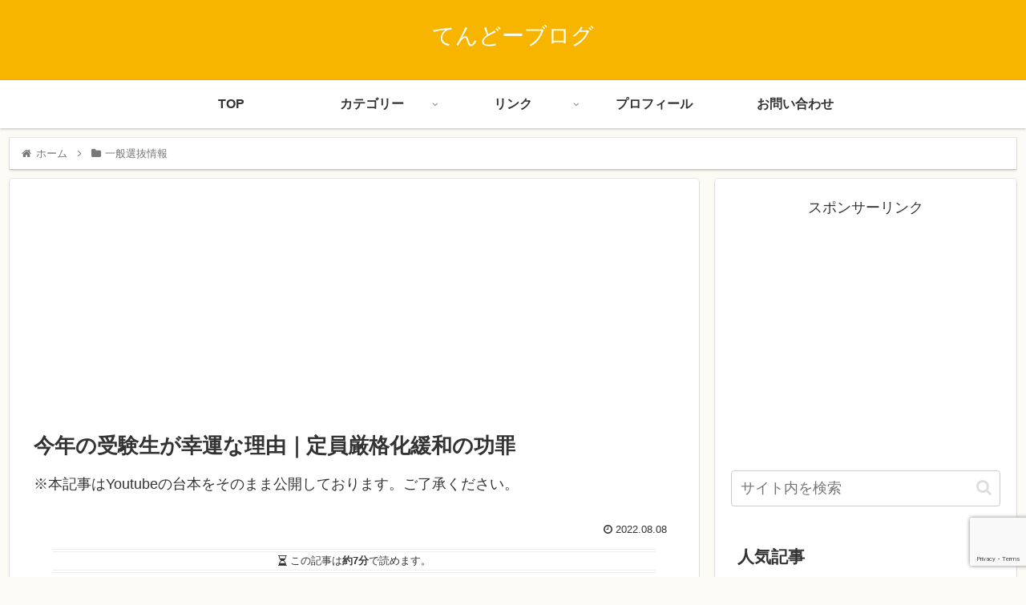

--- FILE ---
content_type: text/html; charset=utf-8
request_url: https://www.google.com/recaptcha/api2/anchor?ar=1&k=6LeMnGwaAAAAAARWwL1Pj-mmQcgjAjvct3zti4s3&co=aHR0cHM6Ly90ZW5kb2Jsb2cuY29tOjQ0Mw..&hl=en&v=PoyoqOPhxBO7pBk68S4YbpHZ&size=invisible&anchor-ms=20000&execute-ms=30000&cb=glzgwkk5iayr
body_size: 48828
content:
<!DOCTYPE HTML><html dir="ltr" lang="en"><head><meta http-equiv="Content-Type" content="text/html; charset=UTF-8">
<meta http-equiv="X-UA-Compatible" content="IE=edge">
<title>reCAPTCHA</title>
<style type="text/css">
/* cyrillic-ext */
@font-face {
  font-family: 'Roboto';
  font-style: normal;
  font-weight: 400;
  font-stretch: 100%;
  src: url(//fonts.gstatic.com/s/roboto/v48/KFO7CnqEu92Fr1ME7kSn66aGLdTylUAMa3GUBHMdazTgWw.woff2) format('woff2');
  unicode-range: U+0460-052F, U+1C80-1C8A, U+20B4, U+2DE0-2DFF, U+A640-A69F, U+FE2E-FE2F;
}
/* cyrillic */
@font-face {
  font-family: 'Roboto';
  font-style: normal;
  font-weight: 400;
  font-stretch: 100%;
  src: url(//fonts.gstatic.com/s/roboto/v48/KFO7CnqEu92Fr1ME7kSn66aGLdTylUAMa3iUBHMdazTgWw.woff2) format('woff2');
  unicode-range: U+0301, U+0400-045F, U+0490-0491, U+04B0-04B1, U+2116;
}
/* greek-ext */
@font-face {
  font-family: 'Roboto';
  font-style: normal;
  font-weight: 400;
  font-stretch: 100%;
  src: url(//fonts.gstatic.com/s/roboto/v48/KFO7CnqEu92Fr1ME7kSn66aGLdTylUAMa3CUBHMdazTgWw.woff2) format('woff2');
  unicode-range: U+1F00-1FFF;
}
/* greek */
@font-face {
  font-family: 'Roboto';
  font-style: normal;
  font-weight: 400;
  font-stretch: 100%;
  src: url(//fonts.gstatic.com/s/roboto/v48/KFO7CnqEu92Fr1ME7kSn66aGLdTylUAMa3-UBHMdazTgWw.woff2) format('woff2');
  unicode-range: U+0370-0377, U+037A-037F, U+0384-038A, U+038C, U+038E-03A1, U+03A3-03FF;
}
/* math */
@font-face {
  font-family: 'Roboto';
  font-style: normal;
  font-weight: 400;
  font-stretch: 100%;
  src: url(//fonts.gstatic.com/s/roboto/v48/KFO7CnqEu92Fr1ME7kSn66aGLdTylUAMawCUBHMdazTgWw.woff2) format('woff2');
  unicode-range: U+0302-0303, U+0305, U+0307-0308, U+0310, U+0312, U+0315, U+031A, U+0326-0327, U+032C, U+032F-0330, U+0332-0333, U+0338, U+033A, U+0346, U+034D, U+0391-03A1, U+03A3-03A9, U+03B1-03C9, U+03D1, U+03D5-03D6, U+03F0-03F1, U+03F4-03F5, U+2016-2017, U+2034-2038, U+203C, U+2040, U+2043, U+2047, U+2050, U+2057, U+205F, U+2070-2071, U+2074-208E, U+2090-209C, U+20D0-20DC, U+20E1, U+20E5-20EF, U+2100-2112, U+2114-2115, U+2117-2121, U+2123-214F, U+2190, U+2192, U+2194-21AE, U+21B0-21E5, U+21F1-21F2, U+21F4-2211, U+2213-2214, U+2216-22FF, U+2308-230B, U+2310, U+2319, U+231C-2321, U+2336-237A, U+237C, U+2395, U+239B-23B7, U+23D0, U+23DC-23E1, U+2474-2475, U+25AF, U+25B3, U+25B7, U+25BD, U+25C1, U+25CA, U+25CC, U+25FB, U+266D-266F, U+27C0-27FF, U+2900-2AFF, U+2B0E-2B11, U+2B30-2B4C, U+2BFE, U+3030, U+FF5B, U+FF5D, U+1D400-1D7FF, U+1EE00-1EEFF;
}
/* symbols */
@font-face {
  font-family: 'Roboto';
  font-style: normal;
  font-weight: 400;
  font-stretch: 100%;
  src: url(//fonts.gstatic.com/s/roboto/v48/KFO7CnqEu92Fr1ME7kSn66aGLdTylUAMaxKUBHMdazTgWw.woff2) format('woff2');
  unicode-range: U+0001-000C, U+000E-001F, U+007F-009F, U+20DD-20E0, U+20E2-20E4, U+2150-218F, U+2190, U+2192, U+2194-2199, U+21AF, U+21E6-21F0, U+21F3, U+2218-2219, U+2299, U+22C4-22C6, U+2300-243F, U+2440-244A, U+2460-24FF, U+25A0-27BF, U+2800-28FF, U+2921-2922, U+2981, U+29BF, U+29EB, U+2B00-2BFF, U+4DC0-4DFF, U+FFF9-FFFB, U+10140-1018E, U+10190-1019C, U+101A0, U+101D0-101FD, U+102E0-102FB, U+10E60-10E7E, U+1D2C0-1D2D3, U+1D2E0-1D37F, U+1F000-1F0FF, U+1F100-1F1AD, U+1F1E6-1F1FF, U+1F30D-1F30F, U+1F315, U+1F31C, U+1F31E, U+1F320-1F32C, U+1F336, U+1F378, U+1F37D, U+1F382, U+1F393-1F39F, U+1F3A7-1F3A8, U+1F3AC-1F3AF, U+1F3C2, U+1F3C4-1F3C6, U+1F3CA-1F3CE, U+1F3D4-1F3E0, U+1F3ED, U+1F3F1-1F3F3, U+1F3F5-1F3F7, U+1F408, U+1F415, U+1F41F, U+1F426, U+1F43F, U+1F441-1F442, U+1F444, U+1F446-1F449, U+1F44C-1F44E, U+1F453, U+1F46A, U+1F47D, U+1F4A3, U+1F4B0, U+1F4B3, U+1F4B9, U+1F4BB, U+1F4BF, U+1F4C8-1F4CB, U+1F4D6, U+1F4DA, U+1F4DF, U+1F4E3-1F4E6, U+1F4EA-1F4ED, U+1F4F7, U+1F4F9-1F4FB, U+1F4FD-1F4FE, U+1F503, U+1F507-1F50B, U+1F50D, U+1F512-1F513, U+1F53E-1F54A, U+1F54F-1F5FA, U+1F610, U+1F650-1F67F, U+1F687, U+1F68D, U+1F691, U+1F694, U+1F698, U+1F6AD, U+1F6B2, U+1F6B9-1F6BA, U+1F6BC, U+1F6C6-1F6CF, U+1F6D3-1F6D7, U+1F6E0-1F6EA, U+1F6F0-1F6F3, U+1F6F7-1F6FC, U+1F700-1F7FF, U+1F800-1F80B, U+1F810-1F847, U+1F850-1F859, U+1F860-1F887, U+1F890-1F8AD, U+1F8B0-1F8BB, U+1F8C0-1F8C1, U+1F900-1F90B, U+1F93B, U+1F946, U+1F984, U+1F996, U+1F9E9, U+1FA00-1FA6F, U+1FA70-1FA7C, U+1FA80-1FA89, U+1FA8F-1FAC6, U+1FACE-1FADC, U+1FADF-1FAE9, U+1FAF0-1FAF8, U+1FB00-1FBFF;
}
/* vietnamese */
@font-face {
  font-family: 'Roboto';
  font-style: normal;
  font-weight: 400;
  font-stretch: 100%;
  src: url(//fonts.gstatic.com/s/roboto/v48/KFO7CnqEu92Fr1ME7kSn66aGLdTylUAMa3OUBHMdazTgWw.woff2) format('woff2');
  unicode-range: U+0102-0103, U+0110-0111, U+0128-0129, U+0168-0169, U+01A0-01A1, U+01AF-01B0, U+0300-0301, U+0303-0304, U+0308-0309, U+0323, U+0329, U+1EA0-1EF9, U+20AB;
}
/* latin-ext */
@font-face {
  font-family: 'Roboto';
  font-style: normal;
  font-weight: 400;
  font-stretch: 100%;
  src: url(//fonts.gstatic.com/s/roboto/v48/KFO7CnqEu92Fr1ME7kSn66aGLdTylUAMa3KUBHMdazTgWw.woff2) format('woff2');
  unicode-range: U+0100-02BA, U+02BD-02C5, U+02C7-02CC, U+02CE-02D7, U+02DD-02FF, U+0304, U+0308, U+0329, U+1D00-1DBF, U+1E00-1E9F, U+1EF2-1EFF, U+2020, U+20A0-20AB, U+20AD-20C0, U+2113, U+2C60-2C7F, U+A720-A7FF;
}
/* latin */
@font-face {
  font-family: 'Roboto';
  font-style: normal;
  font-weight: 400;
  font-stretch: 100%;
  src: url(//fonts.gstatic.com/s/roboto/v48/KFO7CnqEu92Fr1ME7kSn66aGLdTylUAMa3yUBHMdazQ.woff2) format('woff2');
  unicode-range: U+0000-00FF, U+0131, U+0152-0153, U+02BB-02BC, U+02C6, U+02DA, U+02DC, U+0304, U+0308, U+0329, U+2000-206F, U+20AC, U+2122, U+2191, U+2193, U+2212, U+2215, U+FEFF, U+FFFD;
}
/* cyrillic-ext */
@font-face {
  font-family: 'Roboto';
  font-style: normal;
  font-weight: 500;
  font-stretch: 100%;
  src: url(//fonts.gstatic.com/s/roboto/v48/KFO7CnqEu92Fr1ME7kSn66aGLdTylUAMa3GUBHMdazTgWw.woff2) format('woff2');
  unicode-range: U+0460-052F, U+1C80-1C8A, U+20B4, U+2DE0-2DFF, U+A640-A69F, U+FE2E-FE2F;
}
/* cyrillic */
@font-face {
  font-family: 'Roboto';
  font-style: normal;
  font-weight: 500;
  font-stretch: 100%;
  src: url(//fonts.gstatic.com/s/roboto/v48/KFO7CnqEu92Fr1ME7kSn66aGLdTylUAMa3iUBHMdazTgWw.woff2) format('woff2');
  unicode-range: U+0301, U+0400-045F, U+0490-0491, U+04B0-04B1, U+2116;
}
/* greek-ext */
@font-face {
  font-family: 'Roboto';
  font-style: normal;
  font-weight: 500;
  font-stretch: 100%;
  src: url(//fonts.gstatic.com/s/roboto/v48/KFO7CnqEu92Fr1ME7kSn66aGLdTylUAMa3CUBHMdazTgWw.woff2) format('woff2');
  unicode-range: U+1F00-1FFF;
}
/* greek */
@font-face {
  font-family: 'Roboto';
  font-style: normal;
  font-weight: 500;
  font-stretch: 100%;
  src: url(//fonts.gstatic.com/s/roboto/v48/KFO7CnqEu92Fr1ME7kSn66aGLdTylUAMa3-UBHMdazTgWw.woff2) format('woff2');
  unicode-range: U+0370-0377, U+037A-037F, U+0384-038A, U+038C, U+038E-03A1, U+03A3-03FF;
}
/* math */
@font-face {
  font-family: 'Roboto';
  font-style: normal;
  font-weight: 500;
  font-stretch: 100%;
  src: url(//fonts.gstatic.com/s/roboto/v48/KFO7CnqEu92Fr1ME7kSn66aGLdTylUAMawCUBHMdazTgWw.woff2) format('woff2');
  unicode-range: U+0302-0303, U+0305, U+0307-0308, U+0310, U+0312, U+0315, U+031A, U+0326-0327, U+032C, U+032F-0330, U+0332-0333, U+0338, U+033A, U+0346, U+034D, U+0391-03A1, U+03A3-03A9, U+03B1-03C9, U+03D1, U+03D5-03D6, U+03F0-03F1, U+03F4-03F5, U+2016-2017, U+2034-2038, U+203C, U+2040, U+2043, U+2047, U+2050, U+2057, U+205F, U+2070-2071, U+2074-208E, U+2090-209C, U+20D0-20DC, U+20E1, U+20E5-20EF, U+2100-2112, U+2114-2115, U+2117-2121, U+2123-214F, U+2190, U+2192, U+2194-21AE, U+21B0-21E5, U+21F1-21F2, U+21F4-2211, U+2213-2214, U+2216-22FF, U+2308-230B, U+2310, U+2319, U+231C-2321, U+2336-237A, U+237C, U+2395, U+239B-23B7, U+23D0, U+23DC-23E1, U+2474-2475, U+25AF, U+25B3, U+25B7, U+25BD, U+25C1, U+25CA, U+25CC, U+25FB, U+266D-266F, U+27C0-27FF, U+2900-2AFF, U+2B0E-2B11, U+2B30-2B4C, U+2BFE, U+3030, U+FF5B, U+FF5D, U+1D400-1D7FF, U+1EE00-1EEFF;
}
/* symbols */
@font-face {
  font-family: 'Roboto';
  font-style: normal;
  font-weight: 500;
  font-stretch: 100%;
  src: url(//fonts.gstatic.com/s/roboto/v48/KFO7CnqEu92Fr1ME7kSn66aGLdTylUAMaxKUBHMdazTgWw.woff2) format('woff2');
  unicode-range: U+0001-000C, U+000E-001F, U+007F-009F, U+20DD-20E0, U+20E2-20E4, U+2150-218F, U+2190, U+2192, U+2194-2199, U+21AF, U+21E6-21F0, U+21F3, U+2218-2219, U+2299, U+22C4-22C6, U+2300-243F, U+2440-244A, U+2460-24FF, U+25A0-27BF, U+2800-28FF, U+2921-2922, U+2981, U+29BF, U+29EB, U+2B00-2BFF, U+4DC0-4DFF, U+FFF9-FFFB, U+10140-1018E, U+10190-1019C, U+101A0, U+101D0-101FD, U+102E0-102FB, U+10E60-10E7E, U+1D2C0-1D2D3, U+1D2E0-1D37F, U+1F000-1F0FF, U+1F100-1F1AD, U+1F1E6-1F1FF, U+1F30D-1F30F, U+1F315, U+1F31C, U+1F31E, U+1F320-1F32C, U+1F336, U+1F378, U+1F37D, U+1F382, U+1F393-1F39F, U+1F3A7-1F3A8, U+1F3AC-1F3AF, U+1F3C2, U+1F3C4-1F3C6, U+1F3CA-1F3CE, U+1F3D4-1F3E0, U+1F3ED, U+1F3F1-1F3F3, U+1F3F5-1F3F7, U+1F408, U+1F415, U+1F41F, U+1F426, U+1F43F, U+1F441-1F442, U+1F444, U+1F446-1F449, U+1F44C-1F44E, U+1F453, U+1F46A, U+1F47D, U+1F4A3, U+1F4B0, U+1F4B3, U+1F4B9, U+1F4BB, U+1F4BF, U+1F4C8-1F4CB, U+1F4D6, U+1F4DA, U+1F4DF, U+1F4E3-1F4E6, U+1F4EA-1F4ED, U+1F4F7, U+1F4F9-1F4FB, U+1F4FD-1F4FE, U+1F503, U+1F507-1F50B, U+1F50D, U+1F512-1F513, U+1F53E-1F54A, U+1F54F-1F5FA, U+1F610, U+1F650-1F67F, U+1F687, U+1F68D, U+1F691, U+1F694, U+1F698, U+1F6AD, U+1F6B2, U+1F6B9-1F6BA, U+1F6BC, U+1F6C6-1F6CF, U+1F6D3-1F6D7, U+1F6E0-1F6EA, U+1F6F0-1F6F3, U+1F6F7-1F6FC, U+1F700-1F7FF, U+1F800-1F80B, U+1F810-1F847, U+1F850-1F859, U+1F860-1F887, U+1F890-1F8AD, U+1F8B0-1F8BB, U+1F8C0-1F8C1, U+1F900-1F90B, U+1F93B, U+1F946, U+1F984, U+1F996, U+1F9E9, U+1FA00-1FA6F, U+1FA70-1FA7C, U+1FA80-1FA89, U+1FA8F-1FAC6, U+1FACE-1FADC, U+1FADF-1FAE9, U+1FAF0-1FAF8, U+1FB00-1FBFF;
}
/* vietnamese */
@font-face {
  font-family: 'Roboto';
  font-style: normal;
  font-weight: 500;
  font-stretch: 100%;
  src: url(//fonts.gstatic.com/s/roboto/v48/KFO7CnqEu92Fr1ME7kSn66aGLdTylUAMa3OUBHMdazTgWw.woff2) format('woff2');
  unicode-range: U+0102-0103, U+0110-0111, U+0128-0129, U+0168-0169, U+01A0-01A1, U+01AF-01B0, U+0300-0301, U+0303-0304, U+0308-0309, U+0323, U+0329, U+1EA0-1EF9, U+20AB;
}
/* latin-ext */
@font-face {
  font-family: 'Roboto';
  font-style: normal;
  font-weight: 500;
  font-stretch: 100%;
  src: url(//fonts.gstatic.com/s/roboto/v48/KFO7CnqEu92Fr1ME7kSn66aGLdTylUAMa3KUBHMdazTgWw.woff2) format('woff2');
  unicode-range: U+0100-02BA, U+02BD-02C5, U+02C7-02CC, U+02CE-02D7, U+02DD-02FF, U+0304, U+0308, U+0329, U+1D00-1DBF, U+1E00-1E9F, U+1EF2-1EFF, U+2020, U+20A0-20AB, U+20AD-20C0, U+2113, U+2C60-2C7F, U+A720-A7FF;
}
/* latin */
@font-face {
  font-family: 'Roboto';
  font-style: normal;
  font-weight: 500;
  font-stretch: 100%;
  src: url(//fonts.gstatic.com/s/roboto/v48/KFO7CnqEu92Fr1ME7kSn66aGLdTylUAMa3yUBHMdazQ.woff2) format('woff2');
  unicode-range: U+0000-00FF, U+0131, U+0152-0153, U+02BB-02BC, U+02C6, U+02DA, U+02DC, U+0304, U+0308, U+0329, U+2000-206F, U+20AC, U+2122, U+2191, U+2193, U+2212, U+2215, U+FEFF, U+FFFD;
}
/* cyrillic-ext */
@font-face {
  font-family: 'Roboto';
  font-style: normal;
  font-weight: 900;
  font-stretch: 100%;
  src: url(//fonts.gstatic.com/s/roboto/v48/KFO7CnqEu92Fr1ME7kSn66aGLdTylUAMa3GUBHMdazTgWw.woff2) format('woff2');
  unicode-range: U+0460-052F, U+1C80-1C8A, U+20B4, U+2DE0-2DFF, U+A640-A69F, U+FE2E-FE2F;
}
/* cyrillic */
@font-face {
  font-family: 'Roboto';
  font-style: normal;
  font-weight: 900;
  font-stretch: 100%;
  src: url(//fonts.gstatic.com/s/roboto/v48/KFO7CnqEu92Fr1ME7kSn66aGLdTylUAMa3iUBHMdazTgWw.woff2) format('woff2');
  unicode-range: U+0301, U+0400-045F, U+0490-0491, U+04B0-04B1, U+2116;
}
/* greek-ext */
@font-face {
  font-family: 'Roboto';
  font-style: normal;
  font-weight: 900;
  font-stretch: 100%;
  src: url(//fonts.gstatic.com/s/roboto/v48/KFO7CnqEu92Fr1ME7kSn66aGLdTylUAMa3CUBHMdazTgWw.woff2) format('woff2');
  unicode-range: U+1F00-1FFF;
}
/* greek */
@font-face {
  font-family: 'Roboto';
  font-style: normal;
  font-weight: 900;
  font-stretch: 100%;
  src: url(//fonts.gstatic.com/s/roboto/v48/KFO7CnqEu92Fr1ME7kSn66aGLdTylUAMa3-UBHMdazTgWw.woff2) format('woff2');
  unicode-range: U+0370-0377, U+037A-037F, U+0384-038A, U+038C, U+038E-03A1, U+03A3-03FF;
}
/* math */
@font-face {
  font-family: 'Roboto';
  font-style: normal;
  font-weight: 900;
  font-stretch: 100%;
  src: url(//fonts.gstatic.com/s/roboto/v48/KFO7CnqEu92Fr1ME7kSn66aGLdTylUAMawCUBHMdazTgWw.woff2) format('woff2');
  unicode-range: U+0302-0303, U+0305, U+0307-0308, U+0310, U+0312, U+0315, U+031A, U+0326-0327, U+032C, U+032F-0330, U+0332-0333, U+0338, U+033A, U+0346, U+034D, U+0391-03A1, U+03A3-03A9, U+03B1-03C9, U+03D1, U+03D5-03D6, U+03F0-03F1, U+03F4-03F5, U+2016-2017, U+2034-2038, U+203C, U+2040, U+2043, U+2047, U+2050, U+2057, U+205F, U+2070-2071, U+2074-208E, U+2090-209C, U+20D0-20DC, U+20E1, U+20E5-20EF, U+2100-2112, U+2114-2115, U+2117-2121, U+2123-214F, U+2190, U+2192, U+2194-21AE, U+21B0-21E5, U+21F1-21F2, U+21F4-2211, U+2213-2214, U+2216-22FF, U+2308-230B, U+2310, U+2319, U+231C-2321, U+2336-237A, U+237C, U+2395, U+239B-23B7, U+23D0, U+23DC-23E1, U+2474-2475, U+25AF, U+25B3, U+25B7, U+25BD, U+25C1, U+25CA, U+25CC, U+25FB, U+266D-266F, U+27C0-27FF, U+2900-2AFF, U+2B0E-2B11, U+2B30-2B4C, U+2BFE, U+3030, U+FF5B, U+FF5D, U+1D400-1D7FF, U+1EE00-1EEFF;
}
/* symbols */
@font-face {
  font-family: 'Roboto';
  font-style: normal;
  font-weight: 900;
  font-stretch: 100%;
  src: url(//fonts.gstatic.com/s/roboto/v48/KFO7CnqEu92Fr1ME7kSn66aGLdTylUAMaxKUBHMdazTgWw.woff2) format('woff2');
  unicode-range: U+0001-000C, U+000E-001F, U+007F-009F, U+20DD-20E0, U+20E2-20E4, U+2150-218F, U+2190, U+2192, U+2194-2199, U+21AF, U+21E6-21F0, U+21F3, U+2218-2219, U+2299, U+22C4-22C6, U+2300-243F, U+2440-244A, U+2460-24FF, U+25A0-27BF, U+2800-28FF, U+2921-2922, U+2981, U+29BF, U+29EB, U+2B00-2BFF, U+4DC0-4DFF, U+FFF9-FFFB, U+10140-1018E, U+10190-1019C, U+101A0, U+101D0-101FD, U+102E0-102FB, U+10E60-10E7E, U+1D2C0-1D2D3, U+1D2E0-1D37F, U+1F000-1F0FF, U+1F100-1F1AD, U+1F1E6-1F1FF, U+1F30D-1F30F, U+1F315, U+1F31C, U+1F31E, U+1F320-1F32C, U+1F336, U+1F378, U+1F37D, U+1F382, U+1F393-1F39F, U+1F3A7-1F3A8, U+1F3AC-1F3AF, U+1F3C2, U+1F3C4-1F3C6, U+1F3CA-1F3CE, U+1F3D4-1F3E0, U+1F3ED, U+1F3F1-1F3F3, U+1F3F5-1F3F7, U+1F408, U+1F415, U+1F41F, U+1F426, U+1F43F, U+1F441-1F442, U+1F444, U+1F446-1F449, U+1F44C-1F44E, U+1F453, U+1F46A, U+1F47D, U+1F4A3, U+1F4B0, U+1F4B3, U+1F4B9, U+1F4BB, U+1F4BF, U+1F4C8-1F4CB, U+1F4D6, U+1F4DA, U+1F4DF, U+1F4E3-1F4E6, U+1F4EA-1F4ED, U+1F4F7, U+1F4F9-1F4FB, U+1F4FD-1F4FE, U+1F503, U+1F507-1F50B, U+1F50D, U+1F512-1F513, U+1F53E-1F54A, U+1F54F-1F5FA, U+1F610, U+1F650-1F67F, U+1F687, U+1F68D, U+1F691, U+1F694, U+1F698, U+1F6AD, U+1F6B2, U+1F6B9-1F6BA, U+1F6BC, U+1F6C6-1F6CF, U+1F6D3-1F6D7, U+1F6E0-1F6EA, U+1F6F0-1F6F3, U+1F6F7-1F6FC, U+1F700-1F7FF, U+1F800-1F80B, U+1F810-1F847, U+1F850-1F859, U+1F860-1F887, U+1F890-1F8AD, U+1F8B0-1F8BB, U+1F8C0-1F8C1, U+1F900-1F90B, U+1F93B, U+1F946, U+1F984, U+1F996, U+1F9E9, U+1FA00-1FA6F, U+1FA70-1FA7C, U+1FA80-1FA89, U+1FA8F-1FAC6, U+1FACE-1FADC, U+1FADF-1FAE9, U+1FAF0-1FAF8, U+1FB00-1FBFF;
}
/* vietnamese */
@font-face {
  font-family: 'Roboto';
  font-style: normal;
  font-weight: 900;
  font-stretch: 100%;
  src: url(//fonts.gstatic.com/s/roboto/v48/KFO7CnqEu92Fr1ME7kSn66aGLdTylUAMa3OUBHMdazTgWw.woff2) format('woff2');
  unicode-range: U+0102-0103, U+0110-0111, U+0128-0129, U+0168-0169, U+01A0-01A1, U+01AF-01B0, U+0300-0301, U+0303-0304, U+0308-0309, U+0323, U+0329, U+1EA0-1EF9, U+20AB;
}
/* latin-ext */
@font-face {
  font-family: 'Roboto';
  font-style: normal;
  font-weight: 900;
  font-stretch: 100%;
  src: url(//fonts.gstatic.com/s/roboto/v48/KFO7CnqEu92Fr1ME7kSn66aGLdTylUAMa3KUBHMdazTgWw.woff2) format('woff2');
  unicode-range: U+0100-02BA, U+02BD-02C5, U+02C7-02CC, U+02CE-02D7, U+02DD-02FF, U+0304, U+0308, U+0329, U+1D00-1DBF, U+1E00-1E9F, U+1EF2-1EFF, U+2020, U+20A0-20AB, U+20AD-20C0, U+2113, U+2C60-2C7F, U+A720-A7FF;
}
/* latin */
@font-face {
  font-family: 'Roboto';
  font-style: normal;
  font-weight: 900;
  font-stretch: 100%;
  src: url(//fonts.gstatic.com/s/roboto/v48/KFO7CnqEu92Fr1ME7kSn66aGLdTylUAMa3yUBHMdazQ.woff2) format('woff2');
  unicode-range: U+0000-00FF, U+0131, U+0152-0153, U+02BB-02BC, U+02C6, U+02DA, U+02DC, U+0304, U+0308, U+0329, U+2000-206F, U+20AC, U+2122, U+2191, U+2193, U+2212, U+2215, U+FEFF, U+FFFD;
}

</style>
<link rel="stylesheet" type="text/css" href="https://www.gstatic.com/recaptcha/releases/PoyoqOPhxBO7pBk68S4YbpHZ/styles__ltr.css">
<script nonce="FdyoS9Qr6LNjymGssMX4dQ" type="text/javascript">window['__recaptcha_api'] = 'https://www.google.com/recaptcha/api2/';</script>
<script type="text/javascript" src="https://www.gstatic.com/recaptcha/releases/PoyoqOPhxBO7pBk68S4YbpHZ/recaptcha__en.js" nonce="FdyoS9Qr6LNjymGssMX4dQ">
      
    </script></head>
<body><div id="rc-anchor-alert" class="rc-anchor-alert"></div>
<input type="hidden" id="recaptcha-token" value="[base64]">
<script type="text/javascript" nonce="FdyoS9Qr6LNjymGssMX4dQ">
      recaptcha.anchor.Main.init("[\x22ainput\x22,[\x22bgdata\x22,\x22\x22,\[base64]/[base64]/MjU1Ong/[base64]/[base64]/[base64]/[base64]/[base64]/[base64]/[base64]/[base64]/[base64]/[base64]/[base64]/[base64]/[base64]/[base64]/[base64]\\u003d\x22,\[base64]\\u003d\\u003d\x22,\x22w5vCqU7Cv8O4w6rCgFVSBjDCv8K5w6hWecK3wqNfwonDjyzDghoAw74Fw7UGwpTDvCZEw7gQO8K0bR9KZTXDhMOraAPCusOxwrR9wpV9w7jCgcOgw7YWWcOLw68IUynDkcKMw5Itwo0rW8OQwp9UB8K/[base64]/DqQDCuycxw44JK1LDk8Kvw67DscOyRlXDjhLDksK2w6jDuEt3VcKIwoNJw5DDuQjDtsKFwq0uwq8/S3fDvR0ReyPDisOPWcOkFMKDwpnDtj4QQ8O2wogNw5zCo34cfMOlwr4YwqfDg8Kyw452wpkWMgxRw4oNMhLCv8Kdwo0Nw6fDlB44wro+dztEbUbCvk5bwpDDpcKeSsK8OMOoXy7CusK1w43DrsK6w7p7wrxbMR/CuiTDgx9vwpXDm1YmN2TDvmd9XxUKw5bDncKMw69pw57CgcO8FMOQE8K+PsKGGE5IworDrhHChB/DmBTCsE7CrMKtPsOCbEsjDWlmKMOUw4FRw5Jqf8K3wrPDuGYZGTUww5fCixMoUC/CsyQ7wrfCjSoUE8K2ScKZwoHDinNhwps8w77CtsK0wozCkwMJwo9fw4V/wpbDgBpCw5ooLT4YwpAIDMOHw53Du0Mdw4A8OMOTwqzChsOzwoPChHZiQEcJCAnCosKtYzfDiSV6ccONH8OawoUWw47DisO5J1V8ScK7V8OUS8OSw6MIwr/DnMOmIMK5IsOuw4liYAB0w5UfwpN0dQUbAF/CkcKgd0DDssKCwo3CvSXDksK7woXDjQcJWxcTw5XDvcOjKXkWw7BFLCwaBgbDnjQIwpPCosOFHlw3eEcRw67CkA7CmBLCvcKew43DsAtaw4Vgw6MxMcOjw6rDjGNpwoQ4GGlaw502IcOUJA/[base64]/Ds0zDkGzDgQrCl3cNCWF/Q8OwwofDoAB4esOcw4xhwr7DrsOtw7ZewrB8McOMScK/[base64]/wo0wBH7Ck8KLwrcmwprDshHCvUJELmnCucONATwAwr91wrF+ZxDDkRDCuMKWw4Ucw53ChU0Lw50ewrQSE1HCucKowqYawolLwoJ+w4BMw7R8wpI4QDc0wrfCkTXDgcOSwrPDiHEMJcKjw6/Dg8KPH3FSHivCgsKSOR/[base64]/CoRh3f1LCt3bDmcOXSUtLwrDDvcO3wqY7wq/[base64]/CocOsNilJdjUvw587ScKOwoDCr8OVwq13f8OVGlY6wrzCrQ9DfMKdwrzCoHwCdxxJw5nDv8OyEcOFw7rCnQpTJsK0b3rDlnzCh2s/w68HMcO4cMOnw4/ChhXDuA8HLsO/woZ3TsOUw4LDgsK+wotLEnkswqDCoMOsYCZLZBTCpy8rYcOscMKECn1dw4jDrCvDgcKKS8O0RMKzM8O/WsKyAsONwoV7wrlJGU/DoCsXEmfDpBbDjCQnwrQaJAVGXQgkNAbClcKRTMO/[base64]/CocKkCS/Cl8OXWgPCgMKNDG3CtcKiwqnDsUXDqhfDs8OPwoNawrzClsO0cjrCjRLCuyHDm8ORw7LCjkrDllJVwrwmIsKjRsOGw6LDpT3Dgx3DpmbDrDpZPXMwwpkZwp/[base64]/CoGNnwqEzwq7CozpTMGfCjV3CvcOuwqx4wrlbQMKvw7DDoyDDjMOfw5AAwojDvMOmw6DDgQHDsMKuw4w/[base64]/CqVNgTMOGPcKZd1DDgcO1MiDCpsO0X3XCr8KMRmDDq8OcJBzCpDTDlxjClyjDkmjDjw4uwrTCqcOca8K5w5wXwotnwpTCjMKJDWd5LCwdwr/DlMKaw4oswqfCvkTCsCExJGbCvcKFGjzDpsKLGmzDvcKGZ3fDvDHDksOmAT7CsSXDqMK4w4NeL8OLGn9Dw6RTwrnCqMKdw685KSw1wqLDoMK5BcOpwozDlcKyw4NEwrIzHUZFBC/DhsKiU0jDkMOAwpTCpGvCvA/CiMOyPMKnw6VGwqvDrVhVJiIuw4LDtVfDhcKpw73CimUNwq4dw6RHbcKxwr7DssOBOsOnwp1mwqhZw58VGFp5EhTCi1PDkRfDiMO7BMK0NgwOw5pFHcOBUyl3w47DosKERkLCtcKrPG1ZbsKtU8O+EkHDtm8ww4VuL1zDsllSSHbDvcKGLMORwp/DhGswwoYJw7kYwpfDnxE9wp3DmMOdw7ZfwpDDjcKfwqweeMOyw5vDiBkmP8K0bcK/XF8dw7IBcGDDu8OlUsKVw6BIN8KrHyTDlFLCssOlwonDhMKUw6RtIsKcDMKtwp7DhMK0w4tMw6XDhS3CrcK+woEsXSsQYAgDw5TCssK5OsKdacKNE2/Cs33CuMOTw74YwpQEUcOTWwlSw57CicKpH3VOaC/CpcOPC1/Du0hSf8OQPcKEcyctwpzDg8Ovw6bDvxEsRsOhw7fCrMK5w40mw5xiw41bwp/[base64]/CucKOwpvDk2cEw71dfcKOw40jP8KIwrBawpBic293VljDtx5Xe1lJwr57wpPDv8OqwqXDqA9DwrtywqcNEHoGwqHDtsO/eMO7f8KwKsKeeGU1wpZaw6/DgX/DtQXCqS8UeMKbwqxROcODw65ewrzDgUPDjDoEw4rDucKaw57CkMO+CcOVwqrDrsKewq9UT8KMdA9Yw6bCu8OnwrvCllQzJjJ8PsKdCT3ClsKFXHzDm8Ksw4rCocKnwoLCscKGesOWwqHCo8O9d8KmA8ORwqsVUV/[base64]/DqhwgK8OaOljDjcKlwo0MZDFHwps8wos3JlXCmsKncV1sJ3IDwqXDqcO0HAjCv3/DnE8ZV8OueMK9woQswobCo8OYw7/[base64]/CsHl8TFLDvUA5w7rDmMOJw68AXxfCsQ5iw5rCrn0deHnDuWFhQsOvwqQ4AMOWcBp8w5TCssO2w7rDiMOowr3DjVXDkcODwpTCt0zDt8OVw6rCmcKdw4FAFTXDpMOSw77CmsKDeUwxIVfCicObw6IacsOJeMO/w6tpdsKOw5tuwrLCocO8w43Do8KFwpbCn1PClCDDrXDDs8OjA8KxbsKxcsOZwqHDg8ORJXvCqxx2wr0hwosUw5nCgsOdwoVkwqfDq1sIaD4Jwpozw5DDlDbCvBBbwrrDowNIEwHDiHEFw7fDqizDtsO6WkRjH8O9w4LClMKhw7ArIMKcw6XCswjDohXDuAFkw75PTwE/w6J4w7Mdw7g9ScOsa27CkMOGeFfCk17CuljCpcKyRScxwqfCmcOATDHChcKMWcK2wp0WccOpw5I3Wk9yWgkgwoDCuMOrIsKKw6bDlcO6YMOHw6lTIsOaClfCjm3DtC/CpMKYwo7CmCYxwqdoP8KUE8KeNsKfQ8KaGTPCnMOfwqZncRvDix0/w5bCpCggw6xjaCRrw7AhwoYaw7DCucOfesKqcG1Vw6wCS8K8wrrClsK8Y2rCtz4Yw4ICw5/DpsOlJVrDt8OOSADDoMKmwrTChMOjw57Ck8OeDsOsLQTDicKLDMOlwoY+bTfDrMODwqQKU8KxwrnDuxk0YsO5dsKcwq/CscKZMznCqMKoPsO5w6rDjCjCvQXDrcO+TQYEwofDm8OLXg8+w61EwqkvQcOawoBIY8KnwrzDrTvCty89GsKMw5fCgiNFw4/CvD5pw69Kw6g/w6wSdVTDkRfCjxrDusOIZsOsEsK8w4bCsMKWwrEvw5bCscK2EcKIwphfw4FyFTUIEUA7wprCmMKvAQLCo8KrV8K0EMKBBnTCmsKxwp/DqEw1SyXDksK6R8ORwpEIWSjCr2ZZwprDnxTCkGbDgsOMdcKTaQPCn2DCiTXCj8Kcw4PDsMKQwpHDmQY2wovDjcK2IcOBw5ZuXsK9UcOrw60EI8OJwqZ5W8Kdw7DClhVQJQTCjcOeUzR1w4NWw4DCocKdHcKSwrR/[base64]/dR5jC8KFfHXCqi0Uw4HCkcKLDsOew4vDpDjCuxDDgXrDkxzCs8OBw77Dv8KQw5kuwq7DklDDiMKgJh9yw7wjwojDv8Opw7/CosOdwolDwprDsMKiIVfCvnjDiXJ2C8ODR8OaB0dnMAnDtVESw5EIwoHDtWInwok+w7VlXhLDtsOywqjDmMOXEsObEMOWLn7DrVLCkGzCrsKSd0fCncKWTi4GwofDok/CnsKowoHDrAjCjGYBwopGYsOoRXsZwrwIEyXCnMKhw49/[base64]/DqsOFZ8KQwp3DhztvUX7DgsKpw7TCmT/DgMOZS8OHNcO/YTXDtcOHwqzDusOmwrrDrMKLAA/DgzFDw5wAccK9fMOCShjCnAA3ewAkw6PClm8uBQN9UMO+GsKkwoQjwp1KTsKtPRXDswDDrcONXxfCgSA4CMOYwoHCoXzCpsKEwrtDBxbClMK9w5nDqV45wqXDv3DDuMOOw6rCmh7ChUrDksKMw7xzIcOoQ8KHw7hSGg/CtUd1N8OIwq5wwr7Dr1PDvXvDjcOpwpfDvkzCo8KFw4PDssKPUWNwCMKDwrbCmMOqUUDDpXfCucOLXnTCqcKfX8OkwrvCsUvDk8Oyw53CgDZ4w6Ijw6jCksOOwp/CgEd0TjzDsEjDhcO0ecKSLjgePCgrL8KBwpEMw6bChX8RwpRTwrBcb0x/wqZzPhnCsz/[base64]/CisOEw7/DqsOYdQnCmsKBLsKlwpbCs0VaNcKGwpnChMO6wq/DoWfCo8OgTxhYZMKdJcKjUCYxW8ONISfCr8KBDBY3w6McOG1WwpjDlsOQw4HCscObWRltwoQnwp0Rw7vDmycOwqQgwrLDucO3WMKDwo/[base64]/[base64]/Dg8KLwo0MZykJUnIqwpXDrwAqOsKeWF/DsMKbTFbDs3LCg8OIwqt8w6HDl8O9w7YgZ8K8wrolwrrCnznDtcO5w5pIO8OrP0HDn8KPS15Nwrt4VHXDg8KUw67CjMOcwoMqT8KMAQ4Qw6E1wpRrw7XDhmRUd8OEwo/[base64]/DuDRJLRtvw5LDvsKWwrsxDH7DhMO0wpQxSFVKw4Egw7NdHcKVZxDCl8Oywq/[base64]/wonDl8OaWFLCiHdGYkfCucO2wposw6HCvwXDm8O2w5DCsMKFPlccwoxaw5cMNMOMecK+w6nCjsO+wpPCmsO2w7xfWh/CrXFmdzJ6w4cnIMKHw4gIwqVcwpvCo8KzN8OJWzrCnFvCnETCrcO2emIbw5PCrsODeEXDuHwjwrXCt8KUw5vDqVIgwrMWBmPCi8Obw4QAwq1Yw5k9wpLCjmjDpsOzV3vDrXoIR2zCksKkwqrCtsODTEVmw5nDgcOwwrFGw4gfw4J7PyLDmG3Dn8KUw6jDgMK/wqsmw7bDgh3DuQlEw6TCnMK9Vl5Bw68dw67CmDoIdcOITMOnWcOFXcOtwrvDhF/Dh8Oyw6DDkUsPEcKHGMO7X0fDmgZtR8KMTMKhwpHCkWIadinDl8Kvwo/[base64]/DrcOVwrnCn8OILMO/wrPDu0oIwo8lwo1bwpttTcO7w5YTOF5vUjfDiF7CucO8w57CiUHDi8K/[base64]/CqCZwITIvW3bCoRXCowbCpgFCJ8OjwpBrw6nDqlTCpsKHwpvDisOsanvCrcKbwqEEw7DCjcK/wpM7asOReMOIwrnCl8Ocwr9Pw7AjDcKbwq3CnsOcKMKGw7EgA8Kbwo58XQjDtDLDqsOpaMOcQMOrwpjCjjM8WsOMccOywp5uw4Zlw6ROw5w9IcOGYU/CsWRmwoY4GHlwKFnCksOYwro/asOPw4zDjsO+w69VdhVbCMOiw4wCw7liIw4cex3CgsOdBCnDscOkw6dYOGnDgsOowojCrjfCjCXDmcObGVrDrDxLEUTDgMKmwo/[base64]/w583w6DDljp2esKxw4M4w70/wo7CgGQeE1DClsOcVisVw7zCiMO0wqvCjlfDicKPMHwpZEwKwoABwp3Dgj/CrnBuwpBxVG7CqcKTacOkU8KlwqLDgcK7wqvCsCfDvks5w7jDoMKXwolVTcOpMkTCi8OWS3jDkWhew7hywr8wQyPDp2x2w5rCmMKcwpkZw4c0wp3Cg01CR8K0wrp/wp0awrBjKyjCtRvDlidewqTCnsK0w7zCjEcgwqd7KinDgy7Dm8KpU8KvwoXDvgrDp8K1wqouwr0hwqlsDVvCp1QqdcOGwpsAaBXDtsKlwqhFw7IjN8KMdcKkYSRCwqxow4liw6QFw79Aw4kzwojDlcKCD8OCTsObw4hJSsKiRcKVwrp8wrnCs8Opw5/DiU7CosK7RSIZasKTwrfDncKCFcKWwrnDjBcUw6JTwrBiwqHCpnHDg8O4Q8OOdsKGYMONKcONOsOCw5nCkS7Cp8OXw7nDokLDqnLCuS3Csg/DucOowqN3F8OGFsKjOcKnw6p7w75Nwrchw6pNwokjwqo0DH1hA8K8wpwIw5LCgwAqEAAFw6zCgGh+w7N/w7wTwrzCicOgwqTClGpHw7UTOMKDMMO9acKOZsKmb2HCjAJabhhBwr3CncOpYsO6ECLDocKRasOGw4ROwp/CkVfCgMOCwp/CtyPCgcKXwrLCjX/DlnPDl8OFw5/Dm8KWBcOZDMKdw4FyI8KUwoUhw4bClMKRZ8Onwr3DilJRwqPDmRYLw6RQwqXClSV3woDDtcKKw6NbK8KvR8O/[base64]/wqwEw61Iw58VTnPDqsKQRsO9EgzDgsK/w6vCmlRuwqgKBkovwr7DswvCv8KJw7ccwr9+EkvCusO1esODRzgxZMOJw4jCi0TDnVPCrMOfRsK5w78/w5PCoD0Uw4gCwq/Co8OGYSIjw45DX8O4CMOrPy1jw6bDt8O+SzZ0wrjCj0kuwphsJ8KwwqYewrVOw5w5DcKMw55Ew4k1fCZmR8OBwqgsw4XDj1lRNTTDkygFwq/DvcO6wrUuwpPCrXVRfcOUFcKXaVsHwqQPw6/ClsKxLcO2w5chw54AJMKfw6NaHid6NsOZH8K6w4jCtsOhKMOoGz3DjF9XIw4OdlNxw67Cj8O5LMKCJ8OEw67DmjbCjFPDgAFDwotLw7HDqUMCIw9MdsO9SDVzw5LDiH/ClMKwwqN+wpfChcK/w6HDl8KOw5MGwoTCq0x8w6HChMK4w4zCv8Oyw6vDkxoSw4Rew5HDlsOtwrvDjF3DgsOaw4QZHwwdMGDDhEkTYj/[base64]/DvARKw57CpG1ZworDt8O+bX7CoxjCilPDnyXCqcKGasKiwoMKLsKLQMO/w585SMKAwq14EcKCw5F5ZibCjcK0XMOdw4lPw5hjKMKnwq/Di8KowobCjsOQWxVLVHdvwpUMcHnCtT58w6vCu0stayHDo8KXHlQKG23DvsOmw4oWw5TDh2PDsU/DgRjCksOSLWcKEnMFMGguOcK+w4tnCApnfMOKbsO+N8Orw7kEBGkUTCtlwqLDhcOoSEs0PB7DlMKYw4Jnw63DmCRXw6AxeiI3TcKAwpgOEMKpFHxFwojDv8KawqEywq1awpAzJ8Kxw7rCt8OAYsOpQkQXw7/Cg8O5wozDtmnDi13DncOEfsKLLXsewpHCjMKDw4xzDGN3w63DhH3DusKnZsKtwqETdFbDomHClVxpw50TDh08w68IwrnDlcKjMVLChVTCn8OJRSPCoirCvsOSwo1Pw5LCrsO2Jz/[base64]/DqktAw7rDi23DqcK2UDjCssKMwrDDvsOrwqcUwoJTJzwyDyB2IcK7w747WQkfwrpyeMKfwqHDpsO0SCLDpsK/w5htAyDCgjwdwpMqwpthP8K3wqTCvHc2X8OCw5UdwqTDlxvCv8KHC8KnM8O2AUvCu0bDv8ONw6LCnUkde8Oqwp/[base64]/CsRApYsKuwpQmwq1aRFrDu1/[base64]/FFUzWsKsC8OVw67DqcOow6HDgcK/AcKeZU8DwqLCo8OUw7BcwqzCoGTCqsOEw4bCmmnCmUnCtlILwqLCghR1w4fDsy/Dm2t8wozDu2fCncORVlHCi8KjwqlobMK9ADkzLcKew6xDw5zDhsKsw6bCuT0FbcOcw7PDgsKLwox2wqIzeMK9blfDg2/DnMKVwr/Co8KnwpR1wqDDvH3CkAHCk8Ksw7B/QUlkcVnChF7CvhnCssKFwq3CjsOqKsOFM8O1wodXXMKew5VEwpZzwo58w6VvJcKmwp3CqRHCvsKUM0wzIsK3wrHDuyhIwrBuSsKWE8Ooem/CsntJC3TCtSg8wpIbesKoKMKNw77DrGzCmiDCpsO/[base64]/DqMO2FBPCmsKJI0rCvFHCrxXCgMKZwqhzTsOhC1VrJlR/YkJuw4bCgSRbw47DmjTCtMOlwpknwonCrS8yfiXDtUA8MnDDhTA+w5ElWm/Ct8O8w6jCrS53wrd9w5DDmcKQwojDs3zCq8KVwoEPwqHCvMK9aMKEMjINw4EqO8OiJsOIXA9TLcKXwpLCrjfDn1VJw7pELsKBw7TDksOSw6QeQcOpw5fCmmzCu1ovd1kyw6B/[base64]/CphbCrWXDhxrCmAdAwq8iGsKDw5h2dRpTO3MnwpJDw7UUwq/DihcdKMKGL8Kte8KIwr/DqyVNS8OCwpvCssKvw4zCsMK9w4jDsWRQwoc5JgnCjsKdw5FHDcK7TGpzwo0HQMOQwqrComQ6wqTCpULDvsOUw7AXFRPDgcKxwrxmWzTDlsOpIMOhZsOUw7cJw4I8LzbDv8OrJ8OvOcK3aGDDrHE1w5jCsMORD2vCg1/Cpitvw7TCnCE/JcK+N8ONwrTCskQswp/Dp0jDpWrCgU/Dr0jCkRrDmsKJwoc3BMOIeGfDpi/[base64]/B8OXw5Z7E8Kmwp8xbsKcw4FNVyNTw7xsw7fDkMKTw6vDtcOQfDkHa8OFwrrClWXCk8OlZMK4wpHDrcOjw6jCnAnDp8O8wrZmP8OLLFoMGcOCC17CkH0eS8OVGcKIwpxHIcOYwqnCij0vAFUjw5wuwpvDucORwovCi8KSTQJuYsKew6dhwqfCqUNDUsKTwpnCksObGmt/GcObw50cwq3Cq8KWM27ClV3CpsKQwr5xw4rDrcKscsKyFyPDnsOHPk3CusKfwpPCmMKDwpJqw7nCmMKIaMKLS8OFSXbDnsO2UsKAwog0VClsw5vDvsOyDG0lH8Oxw7wwwqbCocO9bsOEw7oWw4EAfhRnw7J/w4VIOhpBw5QdwrDCnsK3woPCj8K+K0fDoGrDl8OPw5J4wrxWwoFMw60Yw79Kw6/[base64]/Em00c0Ehwo0JwojCsHoKIMKhw5hUa8K/w6PCpsKvwrjDlSwQwqA2w4sjw7dgZD7Dmw0yI8KxwrTDoCDDgF9FDU7Cv8OXGMOawpXDqXLDs2xQwoY7wpnCuA/DqCvCrcOQPMOuwrQIfU/CtcOfSsKccMOYTsKCDMO6DsKmwr3CqFcqw6xSY3sJwqV5wqcxHnMlAsKoDcOmw5XDm8KqNGnCsy9pfT7DlyXClH/CiMK/T8K6fEbDmwZjb8KQwpTDgcKZwqI3UlBgwpUSXBnCh3FawoJXw7VdwqnCsn/CmcKPwqfDkHvDg1Rdwq7DpsKwf8KqOEjDvcKZw4AHwqjDo0wQSMKoPcKIwogCw5wNwpUVOcKTZDgPwqPDjcKmw4jCg1PDlMKWw6Ygw7ASUXwIwoIwLmdqVMKfwpPDvAbCusOQJMOQwpopwqrCg0FCwr3DlsKmwqRqEcOHe8OwwrRBw57Dr8KXWsO/cyRdw6sXworDhMOtEMOEw4TCpcK4wpDClDgrOcKCwpkCRAxSwozCnDjDuTrCs8KZVlXCujvCs8KQCTFIXh0HeMOew697wot9JRfDpXhTwpbDlQ5mw7fCmyTDrcOIWh1AwoYSX006w45EbMKRVsK7w6BuAMOgGz/Cl35aMgPDp8OhF8Kafn89ajbDl8O/NWrCs13Di1XDjH4EwqTDhcKyWMOuwo7CgsKyw4vDlBcTw7/DrnXCoi7CpltOw5Egw6vDpMO8wr3DqMOOW8Kuw6XDhMO8wrzDoQB6Qz/[base64]/[base64]/UzNpVhxqwqEnJ8Kcf8KnVMOlwrPDs8Kww7omwoPCthEaw6g5w5nCu8KoTcKlNl8WwqjCpkspW1JcS1E4w6cYN8Ovw7XCiGTDgVfCoBwEN8KYeMKtw43DvMOsBxPDocKIelHDgMOKBsOrLiQ9G8ODwo/DoMKVwoTCvHLDn8OpCsKVw4rDhsKzbcKgRMKyw7EPCTAQw4rCnwLCvMOrHhXCj1zDpD0RwpvDtW5Hf8Obw4/DsG/ClU1Hw4kIw7DCkGXCpEHDuGbDiMONOMK3wp8SacKlNAvCp8OQw43Cr1MyOcKTw5vDj37DjXVuJ8OEZFrCncOKegjClW/DncK+LMK5wrNFP37CvhjCgGl2w4LCggbDs8OawpNTGjBQHAlrKQULE8Ouw4o7WWDDjsOtw7vCl8OXw4rDtEPDucOFw4XDt8Oew5UibW7DtUcmw5PDt8O8EsOkw7bDggDCmW0Xw6RSwp5IcsK+w5bCt8KnFgVNKmHCnxxhw63DnMKQw7t/TETDiVIkw71zS8K+wrfCm3IVw7p+XcKSwq8Ewp0xRCNUw5QYLBteIDPClsOLw7s3w4rCoGdlBsO5PcKawqBpLR7ChRsRw5wlB8OHwrpZXm/[base64]/Cl8KrVMOfw4powpFlw5UYDhnCkjhGTAnCrEjCr8KBw5bCn24NdsOjw6XCs8K0ZMOqwq/[base64]/DuEUAMw/Ct8KBw6rDozLDkMK3w4DCjxp/woxpdcOGTidQdMOgUsO6w6XChS3DqEgBB2/Cm8K2MGFGW3luw4HDisOtSsOSw5Ikw74JBX8gI8ObQsKRwrHDuMK9NcOWwqg2wpDCpCDDtcOIwo3DkV0Uw70ow5/DgMKyDFIzRMKfe8K8LMKCwpFAwqw3dnrCgyskTMO2wpgxwo/CtDPCmRLCqkbCrMOfwqHCqMOSX0sfd8OFw4PDrsOJw7XDuMOsak3DjWTDm8O+JcOew5tBw6LClsO7wo12w5Z/QWkHw5fCmsO/DcOow78bwr/[base64]/ChsKwwpEzRsOqwqTCkcOIGQzDtRfDsX/Dh0kMLmvCmMOuwqduD2bDqlRzBX4lwrxow6jDtjd1dsOlw6V7ZcK6YTgyw40Ha8KLw4E2wrJXHllBTMORwplqUnvDmcKlIcKVw758JcOkwoYOaU/Djl3CjCrCqgrDnDZ9w6w1HcOIwrU9w6UvZRjCs8O7E8OPw6XCikHCj1gjw4zCt3bCpQzDucOiw6jCvmkWIlXDp8OvwpBwwoh0OsKxMlbClsKAwqrDsjMNHFHDvcOtw7ZvMHrCrsKgwoV7w7HCoMOyTHk/Z8K+w4ptwpjCl8O6AMKsw4vCv8Kbw6xFXztKwrvCiTTCosK5wq/DpcKLasOSwo3Cni5yw5LCj1caw53CuSw1w6shwpDDhzsYwow/[base64]/CtsKTKsOpwr/DssK9QMK7IGjDuiXDni/CpkzDmsKnwqHDrsOzw7XClQRqLSA3VMK8w7DCpilJwpEKRznDoDfDm8KnwrLCtjDDvnbCkcKWw5XDssKPw4/Diw8+d8K3FcOpEQzCix7DjGrDlsOfWB/Cmzpkwrh4w5/CpMK0KlNnwqQ7wrfCg27DmF3DsRDDpcK7fA7CsXcVO1waw49qw5rDn8OEcAp4wp47b14/Z1UKJhXDoMK4wpfDkkvDtWVUMjlrwoDDgVLDkSTCrMK5GVnDkMKzWSTDuMKpMQ8EExwtHnhAO1LCux0Pwq0FwoFXHsKmdcObworDlzBmPcOGZj3CssKCwq/DhsOtwobDg8OmwojDkAfDssK4PsKgwqtJw5zCmmDDknfDiXssw6BzZcOVFVjDgsKkwqJhQsK5PmzDpA4Ew5fDicOHasKnwr4zWcK/wqEATsOYw5xhEsKlJcO5PSluwpXCvhbDr8OOc8KIwrTCuMKlwpVqw5rCllnCssOrwo7CskDDucK0wotEw4DDhRhZwr9NREzCoMOFwrvCsnA3a8OkHcKLLDQnEUbDrMOGwr7CkcKrw69wwo/Dh8KJE2M6w7/Dq2TCpcOdwq19HcO9wo/DuMKbdjfDucKIWlHCmjo4wq/[base64]/w6vDq8KGE8OMw6otTQxHZsKBFWHCoFLCqSvDrMKEZAB0wpUgw60jw4/DljNdw5rDp8KDwqkARcO4wrHDl0UJwqQlFXPCpE1cw75ICEBfew/DiRlpAQBzw7lBw4pzw5/ChsKgw6/DnmzCnS5Pw6vDsH9mDEHDhsOwZ0UCw4krHynDo8OZw5XDkUPDh8OdwqQnw6rCt8O/FsKpw48Sw6HDj8KOXMKFB8Kuw6/[base64]/aMODwrw1NQLCpsKHwofDncOqJmpswoTCsQvDuxkfw7Uqw5dlwpLCnRBow5MOwqpuwqDCg8KEwrFuFA5RCHIiJXnCsXnCvMO4wqFnw4ZlUcOEwr9NbRJ7w7cpw7zDn8KEwppJTl7DrMOtLcOZKcO/w5DCisOqRhnDgRB2PMOAaMKawofCinZzJwgkQMOgZ8K8X8KAwpZowrbClsKILj3ClcK1wq5nwqk/w4jCp1EQwq0/ZjwNw57DmGEZO2srw7nDn3A9Yk3DmcOoFkXCmMOOwrhLw6ZhY8KmZwNKPcOqWXttw4wiwrouw6jCkcOqwoQlaSZYwrdDNcOVwoTDgm19CSdNw69LNHXCqcKcwoZFwrExwpHDlsKYw4IbwqhowovDrsKiw5/[base64]/IMKmw7/[base64]/DqMKewoXDryzDkgVqwosCw5fCuFnDocOEw7w2XC8PBMKdw4TDjHRdw5zCr8OaU1DDgMOKPsKLwq8DwqbDrGIYcDUsI1zCllpKD8Odwpd7w55awp10wojCrMOew5pYWUkIMcKfw5ULV8KHY8OnLB/Do1kgw5TCnn/DpsKNTWPDmcOMwofCpHQGwo/CocK/ccO5wq/DmmkDJiXCpcKXwqDCl8K3PW15PA5zT8K5wrHCscKKw5fCsXbDshLDqsKaw7fDu3VPZ8Kca8KpSG0McMO3woZhw4EZdSrDp8KEUGFxJsKUwq7DgDVhw7lwAX8lZU3Cs2bDk8KEw4jDtsOhMwPDk8K2w6LDpMKrGgVvA2XCu8OmQVnCiAUxwrV/w7JGU13CvMOAw61DGWpXP8KLw5lhKMK9w5tRGTBmDw7DuFwMecOKwrdtwqrCgHrDosO7wrN/UMKMenZ5AXsOwofDoMO0dsKww43DghoRZVfCmWUiwp1pw5fCoWdadjRMwoHDrgMhclodCMO/EcOfw5o8worDuljDoXplw63DmDkDw5fChA0wYsOLwrNyw7HDgsOSw6zCpMKQHcOYw6LDvVsbw754w5RSAMKyEsK0woU1CsOjwoQ6w5A9WMOWw4t5QCDCj8OXwpA7w7w/TMKlEcO7wr/CicOUZQpkNg/CpBnCgQ7Do8K7fMO7wqvDrMOGEi5cGxXCl1kOFQUlbMKvw5QpwrwERXcFN8ONwoJnQsOzwogoQ8Okw58Xw4bCjCPCuBtRF8O8wrHCsMKjw4TDv8OZwr3Dt8KewoHCksKCw7lpw4spLMOPasKYw6BPw7/CnzpULEcQK8OnPBF3Z8K+BSHDtCB8Vk0OwrXCnsO7w53CvsKOQMOTVsKYU29Ew65Ywr7CgFM8asK5XUbCmlHCgsKvIWDCjsKiFcO7ZitWNMORA8OQA1vChR9FwoBuwoovYMK/[base64]/DssK/wqgbwoHDjxHCnMO/FMKUdQzDv8K/J8ONwoTClkDDs8OuFMOrVXnDv2PDscO2dnDCqnrDk8OKXcKNKw5yTVJUYlnChsKMw5kMwo98Mi19w6PCp8Kyw67DsMO0w7fCjSs/CcOXPBrChS0aw7HCk8OcEcOLw6LDt1PDl8OUwrklOsOkwqzCssOCRR9PYMKSw7/DoVsaQx9Zw4LDi8ONwpEGZ27CqcKXw73Cu8Oqw6/Dnmxbwq56w6DDrgHDk8Ojfl8TKmMxwrtGW8K9w78pW37DtMK6wr/DvGg/AcKmLsKgw7sEw6w0HsKrLh3Cm3U/IsOsw4QDw44GUnY8w4EjbFHCjynDmsKaw4N7HMK4bx3DpcOzw4bCkArCrsOIw7TCjMOdYMOHDmfCtcKNw5PCogVaTDjDjzHDnWDDtcKGdAZ/[base64]/DihpELMK/H3vDn8Kbw5BtwrUGw5Qjwp/DkMK5w6HCmX3DtSFZJMO0CGdQQ23DuHx/w77CnEzCj8KTGV0Jw5MlA2N4w5zCkMOCelLCj2U8TMOJAMKFE8KITsOwwpFqwp3ChSU1HDnDm3bDmErChUNuesKkw5NqU8OfImQPworDgcKZZ0RHX8OFOcKPwqrCpDzCrCQEMTlfwpfCgQ/DkTTDmTRVFhxEw6/CuBLDp8OGw6ZywotfbyRsw44iTj9IIMKSwo5mw6dCw51Hw5jCu8K1w7PDpAXCoyDDvcKQWVpxXyLCm8ORwqDClHPDvShZYSnDk8OQZsOyw6k/fcKAw7vDi8KHLsK0ZcKHwrEsw6Bzw7hAwo3CrETClBA6d8KNw4NUw5k7D2h8wqwiwo/DosKAw6HDs01hRMKgw5vCsitrwprDusO7f8ONVz/[base64]/[base64]/FMOew5XCi8OdwqVHwonDusOqOhc6w6HDvkY1RyfClcODA8OZJ1kEW8KSMsK/TgFuw78DWxLCrgjDk3HCmcKZB8O4J8K5w6ZkW2Bqw69ZN8O0STN7Y2/ChsK1w6pyHzkLwrcbw6PDhWLDg8Kjw4DDsmtjLVM6DFEOw4tywqh+w4QBLMO8YMOVVMKTYlFCFR/Ct3M0JsK3WDAIwpvCshBowq/DuXHCtXXDusK/[base64]/UUfDnRIFbcKKdmnCj8OdwpFcw4tQIzk5fMKrFsKQw53CusKLw4fCjsO6w6nCoVHDh8Kbw7BxMCXCsmTCn8K/I8Ojwr/DgCdiwrbDpDoWw6nCuRLDpFA5VMOiwpYzw6lUw5rCocKvw5XCvFMifznDp8ONZENKV8KFw7UwCm/CjMOkwo/CrQNTw44zYGQswpwcw6fCmsKPwrMiw5DCgcOww69ewo8hw6ofI0fDogdiOUNuw4A9fF93GsK5wpvDkRRaNHsmw7PDp8K7NScGHUQbwprDt8Kaw6TCg8OKwqoUw57ClcOdw5F4cMKbw7nDgsKVwq/Ckn4mw4DChsKmVMO9McK0w4DDv8O5V8OlchQtAg7DiThyw7BgwqzDkFDDqh/DqsORwp7DgDbDqsO0ZCXDtzNgwqY8L8KTIAfDlmbCiCh5I8O6V2fCoiozw4bCmzdJwoPCrTfCpXdrwoxAaCoMwrchwotxbT/[base64]/[base64]/[base64]/w6opMcK3YB3DnWHDn8KNY8O5w5vCucKmwpxeQjgtw71TdBPDn8O1w7tAKCnDrAzCucKtwpxuZB4tw7PClhoOwpA4Gg/[base64]/Ck056w5LDiMOUACvDhGXCl8KOWcO1IQTDhsOWSMOeGD8Dwq80NsKKSXd/wqEecTYqwqs6wrhWKMKhBcOXw51lXnrDilzCszc/[base64]/CiGgtVVXCl1vClsK7KcOoBcKwwrLCpsOiwppYLsOkwrZSR2TDhMKgNC/[base64]/CsMKYXMOYwoTCvcKfwqfCrMOXBXUiesK0NsK/fSovJnjCjBR4wpw7V3nCmcKIE8OqWcKnw6YEwpbCkiRGw7nCo8KkfsODDCPDscKPwpNTXzLCtsKBa21FwqokMsOjw5ggw5LCpwTCkBbCpkjDgMO0HsKGwqLDo3nDnsOUw6/DpFd9EsKgDcKLw7zDshLDncK0fMKYw7DCtMKeLHBTwrDCuXfDlDbDlW5vc8O8cXldGsKrwp3Cj8O6ZRbCiDnCiQ/DsMKDwqRswo84IMO+wrDDkMKMwq0DwqA0CMKQcBs6w7ZwKWPDg8OND8O9woLDjD0AEB/[base64]/W1QBw6hnJRPDrgZzwqIjP8Kuw7TDiw7DpcOkw4k6w6fCv8K5EMOxUlvDlcKgw7bDisOgT8Oyw4zCnsKjwoBTwrsjwpBowoDCkMOmw7Yawo3Dl8Kaw5HCkQFfGcOyWMOtQGrDvGYhw4/Chlwbw6nCrQtzwoUUw4DCnQfDgkB9CsOQwpZbL8ORHMKPQ8KuwowSwofCuATCgsKaTmABTDPDoRrDsQUwwqthQcOuP3o/Q8O2wrbCiEZvwqFkwpfCnARCw5jDj3EJVg7CksOxwqg0WsOVw5zCiMKdwpN/BgjDo2UdQC8LJcKhHGEJAGnCjsO6FSRUXg9sw5/CkMKsw5rCpsO0J00wH8OTw488w4BGw6XDu8OmZEvDnR4pbsKHT2PDksKsAkXCv8OfA8Ouw4Z8wrHChSPDolLDhATCkH3DgBjDmsK+bQciw7Epw7dCJMOFYMKyIX5kGD3DmAzCiwbCk1TDjHLClcKhwp9dw6TCgsKZHw/DlizCpsODEDrChFTDvcKgw7QcScKYH1Ugw4LCj2PDkRnDjMKgf8OVwq3DuxkyHmPClA/Dr3bCqA4reHTCtcOjwo8dw6zDksK2cTPCuyBCFmvDl8K0wrbDt0jCuMO9PBDDgcOuJH8fw6V3wonDucKCTR/[base64]/[base64]/CncOnw5zDo8OGDjtGw5A/W8KdQ3wLViLClHUbMCVTwpAqbEdUfWZVS2NlXBoGw7MGK1vCtsOhV8OhwrLDjgjCuMOURMOkWldJwpbDucK/aBUDwpBtaMOfw4nCggrDisKkbhDChcK1w6bDqsKsw5skw4fCncKCSDMJw6zCtDfDhl7CoDhVeDQCSg0fwozCpMOGwpA7w7vCq8KbTVfDoMKQXhPDr1DDnADDixtJw71gwrg\\u003d\x22],null,[\x22conf\x22,null,\x226LeMnGwaAAAAAARWwL1Pj-mmQcgjAjvct3zti4s3\x22,0,null,null,null,1,[21,125,63,73,95,87,41,43,42,83,102,105,109,121],[1017145,304],0,null,null,null,null,0,null,0,null,700,1,null,0,\[base64]/76lBhnEnQkZnOKMAhmv8xEZ\x22,0,0,null,null,1,null,0,0,null,null,null,0],\x22https://tendoblog.com:443\x22,null,[3,1,1],null,null,null,1,3600,[\x22https://www.google.com/intl/en/policies/privacy/\x22,\x22https://www.google.com/intl/en/policies/terms/\x22],\x22ROgnWn/cYQs21shNGCUZe5hukvcPof4V1Vqh/gDHNaw\\u003d\x22,1,0,null,1,1768995645298,0,0,[10,218,113,118],null,[162],\x22RC-QPn-G4FZTF5VZA\x22,null,null,null,null,null,\x220dAFcWeA55VtJLCsSo7csZx_bF5SnYvmryGp2KWZf39Dgz3AFumufwq-Gu0fgszwYuWbFrWyfz94bcuVcGBFxZGxGvnh2vR8Rh0A\x22,1769078445239]");
    </script></body></html>

--- FILE ---
content_type: text/html; charset=utf-8
request_url: https://www.google.com/recaptcha/api2/anchor?ar=1&k=6LeMnGwaAAAAAARWwL1Pj-mmQcgjAjvct3zti4s3&co=aHR0cHM6Ly90ZW5kb2Jsb2cuY29tOjQ0Mw..&hl=en&v=PoyoqOPhxBO7pBk68S4YbpHZ&size=invisible&badge=inline&anchor-ms=20000&execute-ms=30000&cb=fqgjquwl7rkr
body_size: 49679
content:
<!DOCTYPE HTML><html dir="ltr" lang="en"><head><meta http-equiv="Content-Type" content="text/html; charset=UTF-8">
<meta http-equiv="X-UA-Compatible" content="IE=edge">
<title>reCAPTCHA</title>
<style type="text/css">
/* cyrillic-ext */
@font-face {
  font-family: 'Roboto';
  font-style: normal;
  font-weight: 400;
  font-stretch: 100%;
  src: url(//fonts.gstatic.com/s/roboto/v48/KFO7CnqEu92Fr1ME7kSn66aGLdTylUAMa3GUBHMdazTgWw.woff2) format('woff2');
  unicode-range: U+0460-052F, U+1C80-1C8A, U+20B4, U+2DE0-2DFF, U+A640-A69F, U+FE2E-FE2F;
}
/* cyrillic */
@font-face {
  font-family: 'Roboto';
  font-style: normal;
  font-weight: 400;
  font-stretch: 100%;
  src: url(//fonts.gstatic.com/s/roboto/v48/KFO7CnqEu92Fr1ME7kSn66aGLdTylUAMa3iUBHMdazTgWw.woff2) format('woff2');
  unicode-range: U+0301, U+0400-045F, U+0490-0491, U+04B0-04B1, U+2116;
}
/* greek-ext */
@font-face {
  font-family: 'Roboto';
  font-style: normal;
  font-weight: 400;
  font-stretch: 100%;
  src: url(//fonts.gstatic.com/s/roboto/v48/KFO7CnqEu92Fr1ME7kSn66aGLdTylUAMa3CUBHMdazTgWw.woff2) format('woff2');
  unicode-range: U+1F00-1FFF;
}
/* greek */
@font-face {
  font-family: 'Roboto';
  font-style: normal;
  font-weight: 400;
  font-stretch: 100%;
  src: url(//fonts.gstatic.com/s/roboto/v48/KFO7CnqEu92Fr1ME7kSn66aGLdTylUAMa3-UBHMdazTgWw.woff2) format('woff2');
  unicode-range: U+0370-0377, U+037A-037F, U+0384-038A, U+038C, U+038E-03A1, U+03A3-03FF;
}
/* math */
@font-face {
  font-family: 'Roboto';
  font-style: normal;
  font-weight: 400;
  font-stretch: 100%;
  src: url(//fonts.gstatic.com/s/roboto/v48/KFO7CnqEu92Fr1ME7kSn66aGLdTylUAMawCUBHMdazTgWw.woff2) format('woff2');
  unicode-range: U+0302-0303, U+0305, U+0307-0308, U+0310, U+0312, U+0315, U+031A, U+0326-0327, U+032C, U+032F-0330, U+0332-0333, U+0338, U+033A, U+0346, U+034D, U+0391-03A1, U+03A3-03A9, U+03B1-03C9, U+03D1, U+03D5-03D6, U+03F0-03F1, U+03F4-03F5, U+2016-2017, U+2034-2038, U+203C, U+2040, U+2043, U+2047, U+2050, U+2057, U+205F, U+2070-2071, U+2074-208E, U+2090-209C, U+20D0-20DC, U+20E1, U+20E5-20EF, U+2100-2112, U+2114-2115, U+2117-2121, U+2123-214F, U+2190, U+2192, U+2194-21AE, U+21B0-21E5, U+21F1-21F2, U+21F4-2211, U+2213-2214, U+2216-22FF, U+2308-230B, U+2310, U+2319, U+231C-2321, U+2336-237A, U+237C, U+2395, U+239B-23B7, U+23D0, U+23DC-23E1, U+2474-2475, U+25AF, U+25B3, U+25B7, U+25BD, U+25C1, U+25CA, U+25CC, U+25FB, U+266D-266F, U+27C0-27FF, U+2900-2AFF, U+2B0E-2B11, U+2B30-2B4C, U+2BFE, U+3030, U+FF5B, U+FF5D, U+1D400-1D7FF, U+1EE00-1EEFF;
}
/* symbols */
@font-face {
  font-family: 'Roboto';
  font-style: normal;
  font-weight: 400;
  font-stretch: 100%;
  src: url(//fonts.gstatic.com/s/roboto/v48/KFO7CnqEu92Fr1ME7kSn66aGLdTylUAMaxKUBHMdazTgWw.woff2) format('woff2');
  unicode-range: U+0001-000C, U+000E-001F, U+007F-009F, U+20DD-20E0, U+20E2-20E4, U+2150-218F, U+2190, U+2192, U+2194-2199, U+21AF, U+21E6-21F0, U+21F3, U+2218-2219, U+2299, U+22C4-22C6, U+2300-243F, U+2440-244A, U+2460-24FF, U+25A0-27BF, U+2800-28FF, U+2921-2922, U+2981, U+29BF, U+29EB, U+2B00-2BFF, U+4DC0-4DFF, U+FFF9-FFFB, U+10140-1018E, U+10190-1019C, U+101A0, U+101D0-101FD, U+102E0-102FB, U+10E60-10E7E, U+1D2C0-1D2D3, U+1D2E0-1D37F, U+1F000-1F0FF, U+1F100-1F1AD, U+1F1E6-1F1FF, U+1F30D-1F30F, U+1F315, U+1F31C, U+1F31E, U+1F320-1F32C, U+1F336, U+1F378, U+1F37D, U+1F382, U+1F393-1F39F, U+1F3A7-1F3A8, U+1F3AC-1F3AF, U+1F3C2, U+1F3C4-1F3C6, U+1F3CA-1F3CE, U+1F3D4-1F3E0, U+1F3ED, U+1F3F1-1F3F3, U+1F3F5-1F3F7, U+1F408, U+1F415, U+1F41F, U+1F426, U+1F43F, U+1F441-1F442, U+1F444, U+1F446-1F449, U+1F44C-1F44E, U+1F453, U+1F46A, U+1F47D, U+1F4A3, U+1F4B0, U+1F4B3, U+1F4B9, U+1F4BB, U+1F4BF, U+1F4C8-1F4CB, U+1F4D6, U+1F4DA, U+1F4DF, U+1F4E3-1F4E6, U+1F4EA-1F4ED, U+1F4F7, U+1F4F9-1F4FB, U+1F4FD-1F4FE, U+1F503, U+1F507-1F50B, U+1F50D, U+1F512-1F513, U+1F53E-1F54A, U+1F54F-1F5FA, U+1F610, U+1F650-1F67F, U+1F687, U+1F68D, U+1F691, U+1F694, U+1F698, U+1F6AD, U+1F6B2, U+1F6B9-1F6BA, U+1F6BC, U+1F6C6-1F6CF, U+1F6D3-1F6D7, U+1F6E0-1F6EA, U+1F6F0-1F6F3, U+1F6F7-1F6FC, U+1F700-1F7FF, U+1F800-1F80B, U+1F810-1F847, U+1F850-1F859, U+1F860-1F887, U+1F890-1F8AD, U+1F8B0-1F8BB, U+1F8C0-1F8C1, U+1F900-1F90B, U+1F93B, U+1F946, U+1F984, U+1F996, U+1F9E9, U+1FA00-1FA6F, U+1FA70-1FA7C, U+1FA80-1FA89, U+1FA8F-1FAC6, U+1FACE-1FADC, U+1FADF-1FAE9, U+1FAF0-1FAF8, U+1FB00-1FBFF;
}
/* vietnamese */
@font-face {
  font-family: 'Roboto';
  font-style: normal;
  font-weight: 400;
  font-stretch: 100%;
  src: url(//fonts.gstatic.com/s/roboto/v48/KFO7CnqEu92Fr1ME7kSn66aGLdTylUAMa3OUBHMdazTgWw.woff2) format('woff2');
  unicode-range: U+0102-0103, U+0110-0111, U+0128-0129, U+0168-0169, U+01A0-01A1, U+01AF-01B0, U+0300-0301, U+0303-0304, U+0308-0309, U+0323, U+0329, U+1EA0-1EF9, U+20AB;
}
/* latin-ext */
@font-face {
  font-family: 'Roboto';
  font-style: normal;
  font-weight: 400;
  font-stretch: 100%;
  src: url(//fonts.gstatic.com/s/roboto/v48/KFO7CnqEu92Fr1ME7kSn66aGLdTylUAMa3KUBHMdazTgWw.woff2) format('woff2');
  unicode-range: U+0100-02BA, U+02BD-02C5, U+02C7-02CC, U+02CE-02D7, U+02DD-02FF, U+0304, U+0308, U+0329, U+1D00-1DBF, U+1E00-1E9F, U+1EF2-1EFF, U+2020, U+20A0-20AB, U+20AD-20C0, U+2113, U+2C60-2C7F, U+A720-A7FF;
}
/* latin */
@font-face {
  font-family: 'Roboto';
  font-style: normal;
  font-weight: 400;
  font-stretch: 100%;
  src: url(//fonts.gstatic.com/s/roboto/v48/KFO7CnqEu92Fr1ME7kSn66aGLdTylUAMa3yUBHMdazQ.woff2) format('woff2');
  unicode-range: U+0000-00FF, U+0131, U+0152-0153, U+02BB-02BC, U+02C6, U+02DA, U+02DC, U+0304, U+0308, U+0329, U+2000-206F, U+20AC, U+2122, U+2191, U+2193, U+2212, U+2215, U+FEFF, U+FFFD;
}
/* cyrillic-ext */
@font-face {
  font-family: 'Roboto';
  font-style: normal;
  font-weight: 500;
  font-stretch: 100%;
  src: url(//fonts.gstatic.com/s/roboto/v48/KFO7CnqEu92Fr1ME7kSn66aGLdTylUAMa3GUBHMdazTgWw.woff2) format('woff2');
  unicode-range: U+0460-052F, U+1C80-1C8A, U+20B4, U+2DE0-2DFF, U+A640-A69F, U+FE2E-FE2F;
}
/* cyrillic */
@font-face {
  font-family: 'Roboto';
  font-style: normal;
  font-weight: 500;
  font-stretch: 100%;
  src: url(//fonts.gstatic.com/s/roboto/v48/KFO7CnqEu92Fr1ME7kSn66aGLdTylUAMa3iUBHMdazTgWw.woff2) format('woff2');
  unicode-range: U+0301, U+0400-045F, U+0490-0491, U+04B0-04B1, U+2116;
}
/* greek-ext */
@font-face {
  font-family: 'Roboto';
  font-style: normal;
  font-weight: 500;
  font-stretch: 100%;
  src: url(//fonts.gstatic.com/s/roboto/v48/KFO7CnqEu92Fr1ME7kSn66aGLdTylUAMa3CUBHMdazTgWw.woff2) format('woff2');
  unicode-range: U+1F00-1FFF;
}
/* greek */
@font-face {
  font-family: 'Roboto';
  font-style: normal;
  font-weight: 500;
  font-stretch: 100%;
  src: url(//fonts.gstatic.com/s/roboto/v48/KFO7CnqEu92Fr1ME7kSn66aGLdTylUAMa3-UBHMdazTgWw.woff2) format('woff2');
  unicode-range: U+0370-0377, U+037A-037F, U+0384-038A, U+038C, U+038E-03A1, U+03A3-03FF;
}
/* math */
@font-face {
  font-family: 'Roboto';
  font-style: normal;
  font-weight: 500;
  font-stretch: 100%;
  src: url(//fonts.gstatic.com/s/roboto/v48/KFO7CnqEu92Fr1ME7kSn66aGLdTylUAMawCUBHMdazTgWw.woff2) format('woff2');
  unicode-range: U+0302-0303, U+0305, U+0307-0308, U+0310, U+0312, U+0315, U+031A, U+0326-0327, U+032C, U+032F-0330, U+0332-0333, U+0338, U+033A, U+0346, U+034D, U+0391-03A1, U+03A3-03A9, U+03B1-03C9, U+03D1, U+03D5-03D6, U+03F0-03F1, U+03F4-03F5, U+2016-2017, U+2034-2038, U+203C, U+2040, U+2043, U+2047, U+2050, U+2057, U+205F, U+2070-2071, U+2074-208E, U+2090-209C, U+20D0-20DC, U+20E1, U+20E5-20EF, U+2100-2112, U+2114-2115, U+2117-2121, U+2123-214F, U+2190, U+2192, U+2194-21AE, U+21B0-21E5, U+21F1-21F2, U+21F4-2211, U+2213-2214, U+2216-22FF, U+2308-230B, U+2310, U+2319, U+231C-2321, U+2336-237A, U+237C, U+2395, U+239B-23B7, U+23D0, U+23DC-23E1, U+2474-2475, U+25AF, U+25B3, U+25B7, U+25BD, U+25C1, U+25CA, U+25CC, U+25FB, U+266D-266F, U+27C0-27FF, U+2900-2AFF, U+2B0E-2B11, U+2B30-2B4C, U+2BFE, U+3030, U+FF5B, U+FF5D, U+1D400-1D7FF, U+1EE00-1EEFF;
}
/* symbols */
@font-face {
  font-family: 'Roboto';
  font-style: normal;
  font-weight: 500;
  font-stretch: 100%;
  src: url(//fonts.gstatic.com/s/roboto/v48/KFO7CnqEu92Fr1ME7kSn66aGLdTylUAMaxKUBHMdazTgWw.woff2) format('woff2');
  unicode-range: U+0001-000C, U+000E-001F, U+007F-009F, U+20DD-20E0, U+20E2-20E4, U+2150-218F, U+2190, U+2192, U+2194-2199, U+21AF, U+21E6-21F0, U+21F3, U+2218-2219, U+2299, U+22C4-22C6, U+2300-243F, U+2440-244A, U+2460-24FF, U+25A0-27BF, U+2800-28FF, U+2921-2922, U+2981, U+29BF, U+29EB, U+2B00-2BFF, U+4DC0-4DFF, U+FFF9-FFFB, U+10140-1018E, U+10190-1019C, U+101A0, U+101D0-101FD, U+102E0-102FB, U+10E60-10E7E, U+1D2C0-1D2D3, U+1D2E0-1D37F, U+1F000-1F0FF, U+1F100-1F1AD, U+1F1E6-1F1FF, U+1F30D-1F30F, U+1F315, U+1F31C, U+1F31E, U+1F320-1F32C, U+1F336, U+1F378, U+1F37D, U+1F382, U+1F393-1F39F, U+1F3A7-1F3A8, U+1F3AC-1F3AF, U+1F3C2, U+1F3C4-1F3C6, U+1F3CA-1F3CE, U+1F3D4-1F3E0, U+1F3ED, U+1F3F1-1F3F3, U+1F3F5-1F3F7, U+1F408, U+1F415, U+1F41F, U+1F426, U+1F43F, U+1F441-1F442, U+1F444, U+1F446-1F449, U+1F44C-1F44E, U+1F453, U+1F46A, U+1F47D, U+1F4A3, U+1F4B0, U+1F4B3, U+1F4B9, U+1F4BB, U+1F4BF, U+1F4C8-1F4CB, U+1F4D6, U+1F4DA, U+1F4DF, U+1F4E3-1F4E6, U+1F4EA-1F4ED, U+1F4F7, U+1F4F9-1F4FB, U+1F4FD-1F4FE, U+1F503, U+1F507-1F50B, U+1F50D, U+1F512-1F513, U+1F53E-1F54A, U+1F54F-1F5FA, U+1F610, U+1F650-1F67F, U+1F687, U+1F68D, U+1F691, U+1F694, U+1F698, U+1F6AD, U+1F6B2, U+1F6B9-1F6BA, U+1F6BC, U+1F6C6-1F6CF, U+1F6D3-1F6D7, U+1F6E0-1F6EA, U+1F6F0-1F6F3, U+1F6F7-1F6FC, U+1F700-1F7FF, U+1F800-1F80B, U+1F810-1F847, U+1F850-1F859, U+1F860-1F887, U+1F890-1F8AD, U+1F8B0-1F8BB, U+1F8C0-1F8C1, U+1F900-1F90B, U+1F93B, U+1F946, U+1F984, U+1F996, U+1F9E9, U+1FA00-1FA6F, U+1FA70-1FA7C, U+1FA80-1FA89, U+1FA8F-1FAC6, U+1FACE-1FADC, U+1FADF-1FAE9, U+1FAF0-1FAF8, U+1FB00-1FBFF;
}
/* vietnamese */
@font-face {
  font-family: 'Roboto';
  font-style: normal;
  font-weight: 500;
  font-stretch: 100%;
  src: url(//fonts.gstatic.com/s/roboto/v48/KFO7CnqEu92Fr1ME7kSn66aGLdTylUAMa3OUBHMdazTgWw.woff2) format('woff2');
  unicode-range: U+0102-0103, U+0110-0111, U+0128-0129, U+0168-0169, U+01A0-01A1, U+01AF-01B0, U+0300-0301, U+0303-0304, U+0308-0309, U+0323, U+0329, U+1EA0-1EF9, U+20AB;
}
/* latin-ext */
@font-face {
  font-family: 'Roboto';
  font-style: normal;
  font-weight: 500;
  font-stretch: 100%;
  src: url(//fonts.gstatic.com/s/roboto/v48/KFO7CnqEu92Fr1ME7kSn66aGLdTylUAMa3KUBHMdazTgWw.woff2) format('woff2');
  unicode-range: U+0100-02BA, U+02BD-02C5, U+02C7-02CC, U+02CE-02D7, U+02DD-02FF, U+0304, U+0308, U+0329, U+1D00-1DBF, U+1E00-1E9F, U+1EF2-1EFF, U+2020, U+20A0-20AB, U+20AD-20C0, U+2113, U+2C60-2C7F, U+A720-A7FF;
}
/* latin */
@font-face {
  font-family: 'Roboto';
  font-style: normal;
  font-weight: 500;
  font-stretch: 100%;
  src: url(//fonts.gstatic.com/s/roboto/v48/KFO7CnqEu92Fr1ME7kSn66aGLdTylUAMa3yUBHMdazQ.woff2) format('woff2');
  unicode-range: U+0000-00FF, U+0131, U+0152-0153, U+02BB-02BC, U+02C6, U+02DA, U+02DC, U+0304, U+0308, U+0329, U+2000-206F, U+20AC, U+2122, U+2191, U+2193, U+2212, U+2215, U+FEFF, U+FFFD;
}
/* cyrillic-ext */
@font-face {
  font-family: 'Roboto';
  font-style: normal;
  font-weight: 900;
  font-stretch: 100%;
  src: url(//fonts.gstatic.com/s/roboto/v48/KFO7CnqEu92Fr1ME7kSn66aGLdTylUAMa3GUBHMdazTgWw.woff2) format('woff2');
  unicode-range: U+0460-052F, U+1C80-1C8A, U+20B4, U+2DE0-2DFF, U+A640-A69F, U+FE2E-FE2F;
}
/* cyrillic */
@font-face {
  font-family: 'Roboto';
  font-style: normal;
  font-weight: 900;
  font-stretch: 100%;
  src: url(//fonts.gstatic.com/s/roboto/v48/KFO7CnqEu92Fr1ME7kSn66aGLdTylUAMa3iUBHMdazTgWw.woff2) format('woff2');
  unicode-range: U+0301, U+0400-045F, U+0490-0491, U+04B0-04B1, U+2116;
}
/* greek-ext */
@font-face {
  font-family: 'Roboto';
  font-style: normal;
  font-weight: 900;
  font-stretch: 100%;
  src: url(//fonts.gstatic.com/s/roboto/v48/KFO7CnqEu92Fr1ME7kSn66aGLdTylUAMa3CUBHMdazTgWw.woff2) format('woff2');
  unicode-range: U+1F00-1FFF;
}
/* greek */
@font-face {
  font-family: 'Roboto';
  font-style: normal;
  font-weight: 900;
  font-stretch: 100%;
  src: url(//fonts.gstatic.com/s/roboto/v48/KFO7CnqEu92Fr1ME7kSn66aGLdTylUAMa3-UBHMdazTgWw.woff2) format('woff2');
  unicode-range: U+0370-0377, U+037A-037F, U+0384-038A, U+038C, U+038E-03A1, U+03A3-03FF;
}
/* math */
@font-face {
  font-family: 'Roboto';
  font-style: normal;
  font-weight: 900;
  font-stretch: 100%;
  src: url(//fonts.gstatic.com/s/roboto/v48/KFO7CnqEu92Fr1ME7kSn66aGLdTylUAMawCUBHMdazTgWw.woff2) format('woff2');
  unicode-range: U+0302-0303, U+0305, U+0307-0308, U+0310, U+0312, U+0315, U+031A, U+0326-0327, U+032C, U+032F-0330, U+0332-0333, U+0338, U+033A, U+0346, U+034D, U+0391-03A1, U+03A3-03A9, U+03B1-03C9, U+03D1, U+03D5-03D6, U+03F0-03F1, U+03F4-03F5, U+2016-2017, U+2034-2038, U+203C, U+2040, U+2043, U+2047, U+2050, U+2057, U+205F, U+2070-2071, U+2074-208E, U+2090-209C, U+20D0-20DC, U+20E1, U+20E5-20EF, U+2100-2112, U+2114-2115, U+2117-2121, U+2123-214F, U+2190, U+2192, U+2194-21AE, U+21B0-21E5, U+21F1-21F2, U+21F4-2211, U+2213-2214, U+2216-22FF, U+2308-230B, U+2310, U+2319, U+231C-2321, U+2336-237A, U+237C, U+2395, U+239B-23B7, U+23D0, U+23DC-23E1, U+2474-2475, U+25AF, U+25B3, U+25B7, U+25BD, U+25C1, U+25CA, U+25CC, U+25FB, U+266D-266F, U+27C0-27FF, U+2900-2AFF, U+2B0E-2B11, U+2B30-2B4C, U+2BFE, U+3030, U+FF5B, U+FF5D, U+1D400-1D7FF, U+1EE00-1EEFF;
}
/* symbols */
@font-face {
  font-family: 'Roboto';
  font-style: normal;
  font-weight: 900;
  font-stretch: 100%;
  src: url(//fonts.gstatic.com/s/roboto/v48/KFO7CnqEu92Fr1ME7kSn66aGLdTylUAMaxKUBHMdazTgWw.woff2) format('woff2');
  unicode-range: U+0001-000C, U+000E-001F, U+007F-009F, U+20DD-20E0, U+20E2-20E4, U+2150-218F, U+2190, U+2192, U+2194-2199, U+21AF, U+21E6-21F0, U+21F3, U+2218-2219, U+2299, U+22C4-22C6, U+2300-243F, U+2440-244A, U+2460-24FF, U+25A0-27BF, U+2800-28FF, U+2921-2922, U+2981, U+29BF, U+29EB, U+2B00-2BFF, U+4DC0-4DFF, U+FFF9-FFFB, U+10140-1018E, U+10190-1019C, U+101A0, U+101D0-101FD, U+102E0-102FB, U+10E60-10E7E, U+1D2C0-1D2D3, U+1D2E0-1D37F, U+1F000-1F0FF, U+1F100-1F1AD, U+1F1E6-1F1FF, U+1F30D-1F30F, U+1F315, U+1F31C, U+1F31E, U+1F320-1F32C, U+1F336, U+1F378, U+1F37D, U+1F382, U+1F393-1F39F, U+1F3A7-1F3A8, U+1F3AC-1F3AF, U+1F3C2, U+1F3C4-1F3C6, U+1F3CA-1F3CE, U+1F3D4-1F3E0, U+1F3ED, U+1F3F1-1F3F3, U+1F3F5-1F3F7, U+1F408, U+1F415, U+1F41F, U+1F426, U+1F43F, U+1F441-1F442, U+1F444, U+1F446-1F449, U+1F44C-1F44E, U+1F453, U+1F46A, U+1F47D, U+1F4A3, U+1F4B0, U+1F4B3, U+1F4B9, U+1F4BB, U+1F4BF, U+1F4C8-1F4CB, U+1F4D6, U+1F4DA, U+1F4DF, U+1F4E3-1F4E6, U+1F4EA-1F4ED, U+1F4F7, U+1F4F9-1F4FB, U+1F4FD-1F4FE, U+1F503, U+1F507-1F50B, U+1F50D, U+1F512-1F513, U+1F53E-1F54A, U+1F54F-1F5FA, U+1F610, U+1F650-1F67F, U+1F687, U+1F68D, U+1F691, U+1F694, U+1F698, U+1F6AD, U+1F6B2, U+1F6B9-1F6BA, U+1F6BC, U+1F6C6-1F6CF, U+1F6D3-1F6D7, U+1F6E0-1F6EA, U+1F6F0-1F6F3, U+1F6F7-1F6FC, U+1F700-1F7FF, U+1F800-1F80B, U+1F810-1F847, U+1F850-1F859, U+1F860-1F887, U+1F890-1F8AD, U+1F8B0-1F8BB, U+1F8C0-1F8C1, U+1F900-1F90B, U+1F93B, U+1F946, U+1F984, U+1F996, U+1F9E9, U+1FA00-1FA6F, U+1FA70-1FA7C, U+1FA80-1FA89, U+1FA8F-1FAC6, U+1FACE-1FADC, U+1FADF-1FAE9, U+1FAF0-1FAF8, U+1FB00-1FBFF;
}
/* vietnamese */
@font-face {
  font-family: 'Roboto';
  font-style: normal;
  font-weight: 900;
  font-stretch: 100%;
  src: url(//fonts.gstatic.com/s/roboto/v48/KFO7CnqEu92Fr1ME7kSn66aGLdTylUAMa3OUBHMdazTgWw.woff2) format('woff2');
  unicode-range: U+0102-0103, U+0110-0111, U+0128-0129, U+0168-0169, U+01A0-01A1, U+01AF-01B0, U+0300-0301, U+0303-0304, U+0308-0309, U+0323, U+0329, U+1EA0-1EF9, U+20AB;
}
/* latin-ext */
@font-face {
  font-family: 'Roboto';
  font-style: normal;
  font-weight: 900;
  font-stretch: 100%;
  src: url(//fonts.gstatic.com/s/roboto/v48/KFO7CnqEu92Fr1ME7kSn66aGLdTylUAMa3KUBHMdazTgWw.woff2) format('woff2');
  unicode-range: U+0100-02BA, U+02BD-02C5, U+02C7-02CC, U+02CE-02D7, U+02DD-02FF, U+0304, U+0308, U+0329, U+1D00-1DBF, U+1E00-1E9F, U+1EF2-1EFF, U+2020, U+20A0-20AB, U+20AD-20C0, U+2113, U+2C60-2C7F, U+A720-A7FF;
}
/* latin */
@font-face {
  font-family: 'Roboto';
  font-style: normal;
  font-weight: 900;
  font-stretch: 100%;
  src: url(//fonts.gstatic.com/s/roboto/v48/KFO7CnqEu92Fr1ME7kSn66aGLdTylUAMa3yUBHMdazQ.woff2) format('woff2');
  unicode-range: U+0000-00FF, U+0131, U+0152-0153, U+02BB-02BC, U+02C6, U+02DA, U+02DC, U+0304, U+0308, U+0329, U+2000-206F, U+20AC, U+2122, U+2191, U+2193, U+2212, U+2215, U+FEFF, U+FFFD;
}

</style>
<link rel="stylesheet" type="text/css" href="https://www.gstatic.com/recaptcha/releases/PoyoqOPhxBO7pBk68S4YbpHZ/styles__ltr.css">
<script nonce="t5LZdQb42DiVDCeQ5YxjSg" type="text/javascript">window['__recaptcha_api'] = 'https://www.google.com/recaptcha/api2/';</script>
<script type="text/javascript" src="https://www.gstatic.com/recaptcha/releases/PoyoqOPhxBO7pBk68S4YbpHZ/recaptcha__en.js" nonce="t5LZdQb42DiVDCeQ5YxjSg">
      
    </script></head>
<body><div id="rc-anchor-alert" class="rc-anchor-alert"></div>
<input type="hidden" id="recaptcha-token" value="[base64]">
<script type="text/javascript" nonce="t5LZdQb42DiVDCeQ5YxjSg">
      recaptcha.anchor.Main.init("[\x22ainput\x22,[\x22bgdata\x22,\x22\x22,\[base64]/[base64]/MjU1Ong/[base64]/[base64]/[base64]/[base64]/[base64]/[base64]/[base64]/[base64]/[base64]/[base64]/[base64]/[base64]/[base64]/[base64]/[base64]\\u003d\x22,\[base64]\\u003d\x22,\[base64]/Cr8OZwrDDsj8PIMOZw69DaGc3wqjChsKwwrfDisO7w6zClcOxw6bDgcKFXkhFwqnCmT9rPAXDqcOeHsOtw6TDrcOiw6t5w6DCvMK8wrDCu8KNDlnCqTd/w6HCk2bCon3DmMOsw7EvW8KRWsKuOkjClCwBw5HCm8OSwr5jw6vDmMKqwoDDvnAANcOAwrbChcKow51YW8O4U1TCiMO+IyjDv8KWf8KaY0dwa31Aw542Y3pUfcOzfsK/w7DClMKVw5YwX8KLQcKZAyJfGsK2w4zDuVDDgUHCvkbClGpgPcKwZsOew6Nzw40pwrlBICnClcKKaQfDjsK6asKuw7tfw7htPsK0w4HCvsObwqbDigHDvsK2w5LCscK+Yn/CuH4nasODwqvDoMKvwpB4CRg3ASbCqSlqwo3Ck0wQw5PCqsOhw4/CvMOYwqPDp1nDrsO2w4bDjnHCu2/CpMKTADZXwr9tRXrCuMOuw7HCoEfDinjDgMO9MAF5wr0Yw6MzXC4ocWoqTBVDBcKIGcOjBMKHwrDCpyHCkMOWw6FQVg1tK27CvW0sw5DCh8O0w7TCtHdjwoTDiQRmw4TCoABqw7MHasKawqVWLsKqw7sQUToZw6PDqnR6CGkxcsK1w6peQCwWIsKRfCbDg8KlLG/Cs8KLIMOBOFDDicK2w6V2F8KJw7RmwojDhGxpw5PCk2bDhnnCp8KYw5fCujh4BMORw5AUeznCs8KuB1ABw5MeCMOrUTNqZsOkwo1PYMK3w4/[base64]/[base64]/CpcOXw7DDqh05OwFEw7/DrsO0MVnDkVXCpcOeWn/CjsOzRsKGwonDkcOrw4/CpMKHwo1Fw4UJwrhdw7vCpU/Cl2/DmkLDhcKhw6vDv39QwoB7RcKFP8KcAcO8wrbCosKkM8KtwrddKFhCC8KFLMOCwq8NwpN6fcKGwqAeaAV0w6hZYMK1wo8yw5PDg1Bify7Dg8ODwoTCkcOfPRfCqsOmwqUFw6J6w4VHIsOQZ0J0H8OqdcKFFMOcCDrCli9uw4/[base64]/DoMKdCmnCt8KAw50QM3jDlmXCiMKJwprCo0AKwoXCjDDCnMK+w7g6wpYFw7/DvBMdBsKEw7bDjVYsFMOYTsKKFhPDosKOYjHCk8Kzw6EwwpssJAXCmMODwqk9DcOPwo0iecOvUsO0LsOKCzRGw7MXwo9hw4DDiXzCq0/CssOewo3CpMK8N8OWwrHCuBDDkcOdUcOESUQ5Ez40J8KAwo7CjiZawqLDgg/DsznCpCMsworDhcKQw7p2MXYjw73Cj1TDksKrCG02w6duMMKGw58YwodiwpzDunfDiVByw5UgwqU9w5bDj8OUwonDpcKFw7YJMsKUw4jCtSbDg8OTdQXCtW7Cl8K6HETCucKkY2XCqMOuwpUrIHkDw6vDim4oX8OPV8OBwovCnWzCk8O8c8KywpLDuCMnBC/Cvy7DocOBwpV4wqTClsOMwozDrn7DusKYw5/CqzIXwrnCpinDkMKLDyccBQTDs8OhYyvDmsKDwrsiw6fCm0Asw75iw6HCgjLCvcO+w6nCkcOLA8KUIMOtJMOFOcKVw5xRR8Oyw4LDuDVlTsKbNsKCecKQasOmKz7CicK2wpclWDXCry7DucOew6XCrRU1wqVpwqPDjDDCkVhzwp7DmcK8w5/DsmFUw5lvGsKeMcOlwqV3ecK6CW8Aw7/CgATDucKkwocWPMKOGwkCwpkAwrQFLSzDngY6w6oVw6Flw7XCnV/CiH9iw5fDojoII1zCslhKwoHCrU7DiU3DrsKHV0A7w6bCuyLDtxfDjMKKw7nCoMKJw5xVwrVkCzLCvGtLw6jCgsKGLsK2woPCtcKLwpkUL8OoEMKAwqhsw7gJfjESagzDvsOIw7PDvS/CskjDnWLDq0Ezc04cRCHCvcKJemoew4fCmMKkwqZHLcOBwrx3Yw7CmmsHw7vCucOFw5HDjFklYznCs19Qwp82GMKcwrTCnC3DvcOyw6Epwqs6w5lFw6oHwrvDusO1w5PCsMOiBsKEw7Fjw6LClAVRUMOTDsKrw7zDgsKewqvDt8KjXcK0w4bCiihKwpBBwpt/aTnDi3DDohVaQDspw79/McKkO8Ozw7IVCsOUM8KIfxgdwq3DssKVw7nClhHCuBLDlFMBw65ewrpKwqHCijJxwp3CniJsLMKzwoZAwrrCgMK2w4QxwqwiAsKtWW/[base64]/[base64]/DnsKMw67CsBdmw5QvwqjCnFNRwp3ChHzDmsKXw68sw5PDlcOiwpsAZcOII8OnwpfDgMKZwrNwSVwKw4tUw4fDtD3ChhwDRH4kNXfCr8KVV8Omw7pRH8KUCMKedBpyV8OCDzADwqRCw5VAYsKtTsOPwoLCvT/CkykeBsKewp3DjAEsccKiJMOaX1UZwqjDt8O1F0fDucKhw6gUdTHCgcKcw7BPdcKEQRbDnXxYwpRUwrPDssOEQcOTwrDCvcKDwp3CgXc0w6TDj8KzCxzDhcOPw75kc8OADTkvf8ONZMO3wp/DrFQVZcORUMKnwp7CgiXCtsKPZcOvCl7DicK4M8OGw5U9dHsrTcKWEcOhw5TCgcKMwohrdcKLd8Olw6hNw6jCmcKdH27DuRM/woBCCmtTw4XDljvDscOQYFtLw5EBDXbDuMOwwrvCnsOUwqnCgMKrwr3DvTcUwrPCg3XCtMKIwqIweiXDksOuwrbCvMKKwpxHwrDDqBQIS2bDiA7DvlA5d1/DoSEZworCqxA6HsOlHGRye8KPwqfDscO6w7DDpVlrGsKZAMKKIcOWw7NzNcKSLsOjwqHDs2bCsMOcwoZ6w4PCqRkzLn3CrsOBw5knAHcxwodmw5ENEcOKw5rClDkUw7QcbSnDuMKvwq9Hw43DscOEHMKLZgB8Ah15TsOswonCscKYYVo/w4M1w6rCs8O1w7MFwqvDlA17wpLCsTPChRbCrMKMwqVXwqbCucKfw6wkw5XDjsKaw5TDs8OcFcOVOmTDt1MdwoHCgsOBwr5jwqPDpMOYw7w9LAfDoMOuw4gkwqhjw5TCoQNSw4UswpDDihx8wpZBEEzCmcKEw6A3MXYvwqbChMOiDnB8GsK/w78Zw6dpdwd7acOKwpdaJVxPHm0wwr4DVsOsw7wPwod2w4TDo8K1w6ZOYcKqSlDCrMOrwqLCl8OQw5JBFsOfZsO9w7zChTdWDcKqw4rDlMKMw4QEwozDpnwnbsKsIEQlMsKaw4ozGcK7B8OvJEPCt1FXN8K6fizDmcKwIyLCpMK4w5HDh8KNMsOwwqjDk2zCtsO/w5fDpgHDhGjCqsO6CcOEw5w7RkhfwoZDUCgGw5vDgsKKwp7CjcObwoXCh8Kbw7xXJMO9wpjDlsORw65iRjXDhiUwDGFmw4ouw4Eawo3Cq27CplYXPR3DicOIUU/ClBvDqsKyGATClcKcw5jCn8KNCHxYJFJzCMKVw6EQJkLChThxwpXDg2F4w5c2w4rDssO4fMOiw5fDnMKDOlvCvMO/CcKOwrNIwpLDu8KzSGHDr0FBwpvDoUBeUMKBQBplw4DCu8Krw4rDqMOyKkzCigU9NcOfB8K8asO7w4o/[base64]/DrEnCgsKZSx8ASXfCokrDt8KNwrBoTmJQw4XDnhI2RXXCilPDvyAHCjjCqcKCe8K2Swxrw5ZzG8KawqYwXFoQX8OBw7jCjsK/[base64]/DtsKVwocGwosww6/CksKGcmXDsMKfMB17w5YAIjMKw5LDrXnCuGfDi8O0w6YzZETDqnNVw5fCrQPDjMKvaMKbd8KlZSfChMKISCjDolA1esKOUsOnw7Yfw65pCwdPwr9lw40zbcKsN8Kfwox0PsKiw4HCqsKNJhZ4w45Vw7LDiANKw5fDl8KEFDTDmsKUw49jJMO/[base64]/[base64]/CjMO0GALCsj0bMklcwofDocKeJ8KgIMKRKCXDgMK0w4pLZMKwIyFbDsK1Q8KbHgLCoUzDmsOaw5vDm8ObDsO/wpzDucOpw7jDkU1qw54lw6ZKYm83YFp2wrrDjFzCqH/CgRfCuAvDrDbDuinDo8Oyw58CKBbCrlJjQsOWwrEZw4jDlcKCwroiwqEaesOxM8K1w6dlLsKiw6fDpcOswrc4w5Rzw7Yywr15GcO3wpd7ESnCjQMTw5XDjCTCuMOywq0aJ1/Dphp5wrggwp8+PcKLQMOqwqspw7ZDw7dywqZnfQjDjAbCmmXDjHB/w5PDmcOtQcOUw7nDhsKWw7jDmsOPwobDjcKYwqbDrcOgPVJQeWZ4wrvCjDY7eMKPGMObNsK6wr08w7vDu2Yjw7IEwotSw413d244w48TUnA6K8KRJsOmGmojwqXDiMOow6/DjzIoL8OrQCvDt8KHMsKYWFvCr8OZwoELYMODVsOzw78pa8KPUMKww7YDw5pjwqvCgsKiwpbDiD/Dq8O3wo4ue8K2Y8KLOMKWEHzCgMOiEztWKFEiw41Mwp/DoMOXwrwyw4DCnxgJw6jCmcO0wojDhcO6wpbCnsKJI8KZScKFVW9jcMOTNcOCCMKDw4EzwopfZHx3fcK7wos1ScK1wr3DpMOew5teNC3CocKWF8Kpwr/[base64]/CgMK2LGXChcOKw6XDiMOHAAVmQBrDj8KxdsOxeHwPAAUdwp/[base64]/CrcO4GsKMf8Kww7d+bwRCwpjCr0xyMMKIwqbDr8KJwoltw43CrzNsLQJVaMKABsKDwqA3wpJ1fMK5bEtCwojCknPDiFDCqsKkw6LDjcKzwptHw7xKE8K9w6bCssKlR0vCnhpvwq/[base64]/[base64]/DvMKewrYYwpLCqsKyw5xyw71EwqbDnMOWw6rCpxzDtEnDmcOgUhLCqsKvMsKywrHCol7DosKWw6x0LMKHw6sfHMKbQ8Ktwo5SA8KGw7fCkcOSdC/CuF3DlHQcwqkGf0VACEfDkl/Cn8KrJ3pFwpIawr1tw53DncKWw69bPsK+w7xTwoA5wqjDohfDoVfDr8KUw7/CrgzCs8OIw4vDuA/CpsOqFMKIISbDhmjCn1fCt8OVMlUYwpPDv8KrwrVycF0dwoXCqiXChMK3VjvCosOew4vCuMKDwr7Cg8Klwq4dwqrCrFzCuw7CokLDkcK6HTzDt8KOH8OaZcO4M3dlw4/CkkDDvTsOw5nCl8OVwptLKMO8IDFRX8KZw7MLwpLChsO5HcOQfzo/[base64]/Lx5Iei3DmTfCiMK1w4PDkQTDoU5aw5QuXxsSAkNuQcKXwqHDtj/[base64]/CpsKVw4/Ds8KBw4bDkAMdVVpNWsKKNF9Qw79FRcOHwoFLL3BDw6fDuB0pAQJrw77DqsOHA8Ogw4ltw4ZQw7k6wqfDul57OnB7Li9SJmrCo8KpbzwWL3DDp2zDsDHCmMOUeXdKI1ILaMKawo3DrGdIHjQuw4rCmMOCM8O1w5YmR8OJHXQ4F1/Dv8KgJxDCoTx9VcKIwqPCgsKKNsKuHcKJDQ7DosOWwrXDsRPDkERIZMKjwpnDs8Oxwrphw6AbworCgGvCi2ldNcKUwqXCpcKGN0hSdcK3w4VQwqXDp3HCm8K/E0E8w6Jhwq5qUcOdESgYPMOBbcOqwqDCuTMxwptiwo/[base64]/[base64]/CvsOsZyDDvRHDt8O6KcKyJm3Dq8KYYE4xcGp3fcOLPT4tw6RNB8K4w4VCw4/ChCROwrvCksKewoPDiMOFP8OdcAYzYR90RnzCu8ODMBgKMsKgK2rDscKYwqXDs2k+w77Dk8OWfC8MwpweMcKPZ8KZHQPCt8KZw71vFFzCmsKUaMKbwo42wrvDnT/CgzHDrgdpw5MVwonDhMOSwr1JN0nDqsKaw5XDgDldw5/[base64]/Did2T23CgVgZw7IEwprDs8KdYcKaO8KewrttwpYULGtIIijDoMOewrfDtMKvYWhdLcKRCHsVwphcRFVOGMOHZ8O0IArDtgPChSxowp/Ck0fDqT7ClE53w7dTQBU+KMK8XsKOGjBEHhkABMK6wrbCij3DtMOlwpPDnk7CkMOpwp8uBVDCmsKWMsKzWjF5woxywqnCmsOcwpDCicKcw7gDTsOdwqBnXcOgYnlpLDPCjGXCgmfDr8KBw6DDtsOiwp/CvVxbdsKpGhHCsMKzw6YoJmjDnX7DulPDo8K2wr7Dq8Oqw4BGNErClxzCq11/OsKpwrjDriTCp3/CgjllB8OewoUUNmIiB8KvwoU4w73CscOCw7VfwrnDgAEQwqfChDjCpsKwwrp4ZVnChQ/DgXzDuzbDtMOhwrh/wpzCjDhZLcK+SyPDswhUDVTDrgjDt8OkwrrCo8ODwq3Cv1TDhVpPesKiwpLDlMO9ZsKxwqBcwojDlcOGw7Vbw4tJw7MNLMKiw6wQMMKBwqQRw5pvRcKmw7lvw6LDjVZbwqDCp8KocH3ChgB8EzbCgsOgb8O9w6/CrsOgwqERGH3DlMOsw4fDhsKAWcOnJHTCqy4Uw5tawo/[base64]/DgHjCpMOIwr3Dj8KlfQcrwqrCpUjClcK7XjbDrcKPI8KSwq/Ctj3CjcO5LsOoHU/Dk3Bowo/DmsKQUcO0wqHCr8ORw7fDtBYXw67CiyYzwp1uwqhuwqDCpMOuIEbDp1E2azFUYD1zG8OlwpMXHcOiw4hsw4rDvMKhHsKJwqxKNnpbw4AYZjVVw5pvBsOcW1oowpHDlcOowq4uWMK3bsOmwoXDncKzwrV3w7HClMK0D8OhwrzDs3XDgiJMEMKdAl/Cu1PCrWwYWkjClsKZwoQXw6RoCcO/VwrDmMO1w5nDkMK/c17DtsKKwppmwq8vEnN3QcOSdgJlwp7Ck8OUZgkcV1VgBcKaasO3RCXCrRAfecKnacOHUAMxw5PDvMKdZMO3w4FeKl/DpGJmekfDqMOew53DoDrChl3Dh0fCrMORGxZOfMKnZwRPwrw3wrPDosOgEMK7GsO7OTx2w7jDu3wLPcKaw4HDhsKqKsK/w7zDosO7Yk8rCMOWAsOcwoPCoE7DkMO1aVLCssO7biDDiMOfFBQYwrJ+wo96wrXCqVPDicOew5APeMOTEcKJDMKRXsOVZsODQMKVVsKqwo0ww5M8w544woxDfsK7UF/CrsKwQQQdTTAAAsOxY8KIW8KFw4tRZkLCl3DDsHfDhMOlw71YGxbDlMKLwrzCpsKOwrPCnMOIwr1VBMKHMz40wpbCicOOWxLCl2E2NsKjeEbCpcKawq5PP8Kdwo9fw4LDosOLHzojw6bChMK3ZGk5w43DuTXDi0/Dn8OWCsOqJjYTw4bDriPDoCDDmDhLw4VoHMKIwpjDoRdNwotlwpMRRcKxwrQVHgDDqDfCiMKhwq5iccKKw6cawrZuw7hlwq8JwqQ3w4bCi8KMClzCt114w6lowqXDinfDqHhKw5V/wqZcw5Egwp/DqyEFRcKbQcO9w4XCp8O1w7dFwqzDv8OTwqHDlVUNwpMPw4/DrCbCul/DqnrCk3nDicOCw5DDhcO1Y1RAwpcLwr/DmGrCpsKiwr3DtD1SJxvDjMObQjctLMKfTSg7wqrDgRvCusKpFVHCocOOJ8O1w7jClcOHw6fDpcKnw7HCqFVawq8lecO1w4QlwrEmw5/CuCfDpsOmXBjCuMO3WXjDrMOKU1gjPcOWUcOwwqrCqsOqwqjDvkgycnXCsMKDwpVcwrnDoFTCp8Kcw6XDgsOJwo4bwqXDucKcdH7CigZ/VmDDmSxCw59cOU7Dnm/CoMKyfWXDucKHw5QeLyR8CsOVKcKnw5zDlsKTwrTCgUsCU0vCjcO5B8KswoZFRiLCg8KAwr7Dth42UkjDjMOECcOcwpzDjikEwo8fw5zCrsOhLsKsw7zCu0HCsRUbw6vCgjAJwojDl8KXwpPCisKcaMOwwrDCoBfChmTCgGV6w6zDnFrCisKXEFooX8Oyw7jDlCR/EQXDgMKkNMKqwqDDhQTDuMOuE8O8OH1VZ8Oye8OaMwocQMOuLMKww5vCoMK7wpDDuRpdwrl7wrrDhsKOesKBZcOeMMO5GsOnJcK6w7DDv1PCg2zDpFV/J8KMw7HCoMOcwqPDgcKudMKewoXDtRxmMzTCpw/DvTFxW8KCw7TDvwXDg1gIS8K2w7paw6BwYnrDs2Y3VcODw5/CjcOxwpwZbcKOWsKgw5xnwq8ZwoPDtMOYwo0vSmzCv8KGwptTwoQmC8K8csKFw73Cv1MDM8KdIsKKw6nCn8O/[base64]/wrDCpRfDv8K/DWbDoDd1w7jCoMKMw7New7tjZ8KTRzxsIEJTOsKjMMKRwrV/difCt8O8VlrCkMOIw5nDnsKUw7IuTsKLbsOPXsOpKGgxw5oNMn3CrcOWw6Atw4Q9TTNLwpvDlT/[base64]/CmgAwUMOABcKdwrrDux7Dn8OEw5vCmsKpw5gRGhzCi8OkA1U4T8KLw6MWw7QWwrfCokpkwr84wrXCi1sudlEfGDrCrsOaY8O/VDMNw5lOUsOWwq4CacKywqYbw4XDoUAIasKqFXh2F8OOQDfClnzCu8OkdCrDpDQ+wq12fTYTw6/DuwvDtnx3F2gow5fDlCtqwphQwrZhw5FIIsKUw6PDgj7DkMKLw4TCq8OLw6JLBsO/woguw7IAw5scW8O0I8Ouw6zDscKYw5nDvHzCh8OUw5PCusK8w4x6WmAQw7HCp0/[base64]/Cg8ODdcOwO8OdwpPCkjZUBRdBWgHClBzDtnjDqkXDnkk0RyIPdcKLJxDCm0fCr1vCo8KOw4nDjsOXEsKJwoYgIsO6PsOiwoPCpDbDkU1KBsKawp00IWILbGQRMsOrTW7Ds8Otw71kw5JHwoMcFRHDn3jCicOdwo/DqlBPwpXDiVRBw6/CjAHDqyl9OWbDscOWw6TCrMK5wrlNw4jDnArCr8OGw4vCtSXCoALCt8Oneg1vPsOswr5awoPDp3hKwpd2wp9/PcOow4EfbxjCp8K8wqM6wqM9Q8OnNsKjwpVtwp0Yw5d2wrHClgTDmcKVTEjDkhJ6w5rDrMOrw5x3ODzDocKiw4NTwoh/aiXCl2BewpzCl1UIw71vw7bClEjCucKPUTR+w6gywrgcfcOmw6paw5jDpsKkLjsQfRkKHTldKDLCvsKIekVywpTDkMO/wpTCkMOfwolDwr/Co8O/w4jCg8O1Jlsqw791LcKWw6HCkh/[base64]/Dm8KlwpXDuMOrR8KeUGg3w6bCu0VBwpB0Y8K4elXCrcKZwonCm8Oww6XDnsOufcK/L8O2w4zCmwbCrsK2w71SQmRlwoTDpsOoKcOQJMKyIMKzw7IVD0c8ZQpDa2bDkhbDiHnCjMKpwpLCg0/DssOOXMKmWcOrNBtYwpFJRwwnwrQyw67DkcKnwpguUFzDtcK6wo7Cin3CtMK3wqxpO8OnwrtUXsKcPT/Cuw1ywq59bRjDuSTCtAfCvsOqbcKeCHPDqcK/[base64]/DusOYw5RwEsO5X8OEw4XCtTdGVwPDjgLClmrCm8K7e8Oqawd/w5szAlHCq8KdF8KVw683wo1Sw7UWwp7DscKLwpzDnHsJc1/DqMO3w4jDi8OXwqPDtgxEwo9bw7HDknzCpcOxc8KiwrvDo8KBWcOicWYrBcOZwp7DlQHDosOAQMOIw7VDwoczwpLDocOrw7/[base64]/TcOrw4zCriXCojfDrnnCjcK0wo1Kw6DDhMOnQcOkbMOTwpIKwqd5GDHDtsOlwp3CqcKIUUbDucKowpHDiCsMw4kxw6Q5w7l/Im1vw6fDmsKVSQB7w5xJWzBEYMKvTcOwwrMWUTDCv8OmYGTDo0YTBcOGCFnCvMOiBsKAdj9VQ0/DusKqQn1iw5nCvRXCt8OeIgDCvcK0DmhPw45ewpJGwqoLw4BZEcOHB3rDvcKTEMODLU9lwp/DjgnCj8O6wo9Yw5wNRcOxw7Z3w5ZjwozDg8OEwpczOF17w5jDjcKdQsOITATCumtRwrfCg8Ktw7YeDQ5xw5DDpcO+LStcwrbDv8O9XMO2w6zDuFRSQG/CsMO7cMKrw6jDmiTCjcO6wr3Cj8OJRkchd8KfwpUjwrnClsKwwqrCrjbDicO1wrcxacOFwqp5H8K6w416NMKcEMK/w4M7HMKrJMKHwqzDj2czw4dMwpsjwoohFMK4w7Zhw7g8w4VxwqXDt8OhwrpECVPDmcKIw6Ivb8Ksw6A1wrg5w5PCmEnChEdTwp3DkMOhw7JswqgENcKRGsKjw6XCuVXCsgPDp13DucKaZsO3U8OeMcKCIMOiw7AIw4/Do8O6wrXDv8OSw47CrcObTDoDw55VScO2HgfDkMKYc3fDmD9gRsK7SMKsXsO+wp5gw7hQw6xmw5ZTA3UGexXCtF0ew4DDo8KKTXPDt1nDhsKAwqE6wpvDnXTDgMOcF8KQNxMUBsOMS8KzbyzDt2fCt2dKa8Oew6/Dl8KMw4jDqA7DqsKmw6zDj27CjChIw5Yow7oNwoNqw6vDrcK/w47DhsOIwooCfTc2J1zCn8Opwo4DScOWSG0Nwqcww73DmsOwwoUEwoQHwpLDl8OewoHCisO3w7V4LH/DvxXDqz8ewosgwr1DwpXDnxlowqMhV8KJe8OlwojCtyJSWMKuHsOqwoNEw4Nzw5Qqw73Dg3snwrBJEj5aJcOIW8ObwonDl3pLB8O9Nm8KBVlMHTFmw6bCnMKdw5x8w4tNYB0QY8Krw4Fnw5MawoXCox9ywq/CsHsUw73CuC5oWAQyeFlsTBhgw4cfb8KqacKpAzDDon/CkcOXwq44UGrDgUdlwqrCvMKSwpDDrMKAw7nDvcOKwrEmw53CoyrCs8K5RMOjwqtqw495w4tsDsKdaWXDow9Ww7TDtMK5c3bCjSNowqAlGcO/w5PDoEPDscKBbhzDt8K6XWfDh8OsOynCgDPDvHgLYcKMw4oMw4TDogvCjcKfwozDtMOba8OuwpNGwrrDtsKOwrp5w7vDrMKLVsOEw64yCcOkRixRw5HCvcKHwosDE3HDpG/CpQ4feD1sw5HCmMOuwqfCi8K2ScKtwovDiVIabcKiwrtKwqrCncKSCDvCosKhw5zCrgchw5HCpmVxwo87AMK7w4w+BcONYMK0NsKCDMKQwpzDkz/[base64]/Ci8Kyw4/CphvDsMO2I2lUCGbDvFQ9wo44wqYVw6/CgSZ1a8KlVcONIcOLwpcSYcOjwpbCtsKJGEXDqMKpw6FFLcKwfhVhwqhlWMO+WxUcTUIqw6V/aRJscMOjFcOASMO5wrbDncO5w45nw45oWMOuwq1XS1YSwp/Dq3cFOcOSekI/woTDksKgw5lPwobCqMKtesOmw4rDpgHCicOjGcOgw7nDl0rCjA/CnMKZwp4TwpbDqFDCqMOTWMOxHGbDr8O8DcKjCsOIw7BTw4dOw6kXeD7Cr1XCpyfClMOxLHxlEAXCm2o3wqx6YRjCg8KaQhgkG8KZw4JJw53Cu2/Dt8K/w6tZw4HDoMODwo5+JcOEwpFsw4TDh8OvVG7Djy3DnMOEw6loWC/Cj8OlEyLDsMOrasKjSAlGbMKgwqbDvMKfClHDisO6woQkYWPDpsOlFAfCmcKTcSLDkcK3wo5Pwp/DqkbDkwkCw6wcP8KqwqRkw7x9c8OCdk8ofEdhD8OlSGQ8U8Otw4RTCBnDgGfCnzYadxQ/w6jDsMKId8Kew5dMNcKNwowQWzjClFLCvkRcwpRsw7/CqzXDmcKww4XDtj3Cp1bClzAABMODdMK/[base64]/[base64]/w7rCoMK5WsKODmnCl8Ora2RJwp0cCcKEHcKMwroBw5grEMOLwrEqwpsjwr7Cg8OyAgRaMsONTBrDpF3Dm8O0woZmwp0Tw5cfw53DqcObw7HCrHnCqSXCrcO+dMKLAUpdFnrCmTPDt8KVSkptYipNHGfCqBVGQlNIw7/CqsKALMK2Bg8Kw77DhlfCnSzCnsO4w43Csw4zTMOMwppUCsKLSlDCgHbCj8Ocwq1xwrLDgE/[base64]/CgcKDwrZrw6MgfcKLFsOWwrlHw6XDhsOjbxEuCT/[base64]/Ahxzw5PCncOYbkRFXyrCn8KGb1PCuMOoTRNRJjASw4oEdkvDm8O2ecKqwrskwq7Dp8KzOhHCqkdQTwFoesKrw4LDmXjCoMOvw4Mod0xvwoNxE8KSaMKvwpBhWQ0NbMKAwpk+HXdkKAHDpBXDvsOXPMO+w7kGw6ZgUMO/w5sGOMO0w5sjCizDv8KHcMO2wpvDkMOywqTCrR/DlMOBwoxcEcOCC8OjfjDCny/CkcKeKG7DnsKFPsOLHEfDgsOQLRcuw6PDtcKRP8OEAUHCvynCh8KfwrzDo2ogVXMnwq4iwqcnw5LCpATDhsKRwr/CgTsMG0FLwqoBLis8fT7CsMO/[base64]/[base64]/Dh3dkSl0RQsKqAcOsdBbCqnXCv00JLTctwqfColYXEcKPL8KvSDHDjkx/bcKIwqkAQsOlwrdWbMKxwozCo2QUen9TEikpBcKDw7bDgsK/QMO2w71Qw5rCrhTCujV1w7/CvnrCncK6woM1wpfDuHXDrFI8wq8Tw6rDkg5wwpE9w5nDinDCmSMINE51FD4owozCpcOtAsKTIBYvbcOWwpHCtMO3wrDCgMOjwoRyOjfDnGIBw6RVGsOZw5vDmBHDsMK1w7RTw5bCk8KOJS/ChcKyw4fDn0seTnXCusOpwpBpJlgZNsOBw4/CkMOuCVg2wq3Cl8OCw7vDpsKVw5lsW8OlbsKowoEqw5nDjllcTQ9uHcOUZH7CgMOWdWZTw6zCi8Knw61QPzzCsyXCgMOZP8OnaQ/ClhlZw6UDEHvDrMOedcK7Jm9kTcKcCzBzwqsxw5jCh8O5cBPCpWxUw6XDscKRwrILwqrCrMOuworDqwHDlXxUwozCj8OQwp8/[base64]/Cu8KdaMK4ecOfOMKsw43CkcO2wr9Vw61xRBrCgExjVXZMw6Y/UsKuwpkowrbDjhtEOcO4Fx5sRsO0wo3DriRqwpN2L1fDqRPCmA7CtnvDvcKORsKowq4jCzFow4Mkw6V4wp05ElnCucOveQ7DiBxrCsKLw6/ChjdHU2LDmiHCocKhwqk8wrpTBBxGUMKGwrBKw703w6NzSgQEfsOswrVTw7fDlcORNsONen16aMOeGxNvXCzDk8OPG8ObAsOLecKpw7rCs8O8wrEDw7INw5/[base64]/CpSsNecOicMKDfcOwY3AwL8OvPiFXw6EywqliCMKDwrXCt8OBT8OBw4/CpzlsOwzCvUjDgcO8Z0PCs8KHBSVAZ8Kzwrs2Z17CgwHDpBrDp8OaJEXCgsOow7cNLBMXDnvDpV/CjMOVLW4Uw6ZyeDLCucK8w5IAwos0YsOaw7gFwpzCqcOJw4oNOFF7TDbDh8KiHQrCq8Kvw7TChMK4w5EZB8KIfWlEXRrDg8OlwrJ/KSPCvcKwwpN9Sx5iwoluFUHDsi7CplA5w6LDjXHCmMK4C8Kew48dw6gRfhxdWSdXwrTDrzRHw47DpQTCuy04dinCjcO9Ml/CmsOwGsOQwp4bwqLCvlhjwoI6w5JZw7PChsKIe33Cq8Ksw7/DlhvDhsORw7PDoMOxQcKpw5vDqDgrFsOsw5BbNk4QwojDpwDDvjcrIWzCsy/CkmZfOsOFIhMSwosbw6lxwqPChD/DtgHCisOIOXoTNsObRw/Dt1YOJnAvwq3Dq8OiBTxIbsKXY8KQw5wFw6jDnsOEw5AcIwxTZQloSsOuNsKqfcOHWizDq0bClVfCqXoNJDd/w6xOCnXCtx4KIMOWwrBUa8O3wpV1wrVpw5LCtsKSwpTDsBfClGfCsDJ0w4xzwo3Dh8Opw7PCliQAwovDg3LCpMKhw65kwrXCvWbCs01CWW1ZHk3Cu8K7w6lUwqTDninDk8OjwoY8w6fDlsKRHMKVC8ORLxbCt2waw5nCpcOcwqXDpcO+QcOvJiNAwos5IBnDucOHw6E/w5nDjnTCoTTCpcO6JcK/w48PwogIZU/Crh/DswlTUR7CmVfDg8KxRx/Dkl5Aw6zCnMOow7rCjU5Ww6NWBlzCgSxfw73Dg8OSX8OxYCIrXUfCpS3ClcOMwo3DtMODwrvDkcOAwotBw4vCssOIUgNhw4hPwqTCoU/[base64]/Kl8jasO6HCA/ejvDsWpAw5xWeV1eZcORHWbCsXd1w71Tw5xVcFJPw47CnsKySnJ0w5N4w5Vww5DDhTLDoHPDmMKBfVTCu1PDkMOlH8Ozw6QwUsKTBjXDkMKWw7XDjGXDlybDoXw6w7nCk2fCuMKUesO/cRFZM0/CsMKlwoBuw5tiw7F0wo/DmsKTQcOxaMObw7MhbSRhCMOzQyNrwqUrDxdbwrYZwrRITSw2MC5fwpPDqSDDulbDq8O1wrE/w6fCuB/Dh8OBWHvDtR1ewr3CpyN+YDLDnixiw47Dg3c8wqTCqsO3w4nDnQHChDPCnVhpawY7w7XCqmUGwojCnMK8wozDrnV9wrlYF1bClj1Nw6TCq8OKC3LDjsOIPVDDnQjCvMKrw6HCtsKtw7HCoMO4a0bCvsKCBC00KsKSwoHDox4/[base64]/[base64]/DjA/CgsKXRcKWXiXDrcOcc0thwp7DscKvXWjCpB8lwp3DqFk/[base64]/ChsK0MxVnBcOUH8KLPWnDqSXDjcK4w64iwqpiwp/Cgks4XX7CrMKqwpTDu8K/w6PDszcyHhgPw4otwrHCokB0FlzCr3jDjcOhw4TDijbDhMOrClPCnMKIbS7Do8Ojw6EWfsOzw5DCkk7Dv8OnK8OQecOQwoPDqnjCk8KCbMO4w57DtBd0w6BUdMOawrvDuW4kwoEewoTCgUPDogwWw5jCrkvDtAVIMsKiJh/ChVhlJ8KhMXF8JMOcEcKmZCLCoyfCkMOkaUJkw7d6w7s3JMK+w6XChMOcV1nCoMOfw7Amw496w50ldSnDtsKlwoozw6TCtCHCh2DCtMOPBMO7EmdMAm9Lw6XCoDAhw5zCr8K6w5/DixJzBXHCpsO3D8KAwqJOd2QcU8KbNMOMIjhiUVPDi8O5awNhwo1Gw64BPcKLwpbDlsO/EcKyw6IATcKAwozCvnzDrD49JwINIsKvw6wrw7gqRV8pwqDCuFnCv8KlccOJWWDCiMOnw5MQw48OXcOIa1TDiF7CjcO0wo5XZMKedWMow77CoMOow7tYw7HDrsKGWMOuFBMLwqVvLVF5wpJ/[base64]/wqoAwr/[base64]/DgcKGwpbCu39KbMOMwol9w6kbw4pyeQLDmShQVSjDqcOfwofCgTp2wqIMwokzwqPDo8KkbcKfBCDDhcOKw7/CicO3AMKAZ13DmChabsKYLHoYw5zDl1TDrcO0wp5/AyE+w4pPw4bCk8OcwpjDq8O2w7A1DsOlw4lOwo3CrsKtIsOiw6tcFxDCt0/CusOnwrzCunAwwrFocsO3wrXDkMKMYsOBw4wqw5TCgV01OTcSHFgQIVXCksKSwrMbckzDvMKPFj/[base64]/Dui7DoATCrcKUCsOFwrw2wq/[base64]/[base64]/CgnUfwo7DkwRMXU/CrGIVw5Y8wrXDsjdGwp4LGDfCjsKtwqLCslnDjMOhwpBbEMO5ZsOqNTV8w5XDlA/CgcOsShxpTAkZXDPCqyIubVIBw49kClgQIsKowrsqw5HChsOsw5bCl8OyIQdowpDCkMOlTlwDwonCgAEXf8OTDXZnbQzDm8Ouw6TCl8O7RsObB2MEwosCQRTCnsONQWTCtcOjGcKvd2bCi8KuNzEPEcOTW0XCgMOidcKXw6LCpiFDwpTCinQTK8O6HsO4Qlkrwo/DlCtFw4YFESUTMWRRL8KMYk8Mw7UTw67ClgwqcQ3CsDzCv8KWc0ZMw6w1wrVgH8OgKUJSw7TDl8KWw44Ew5HDs1XDi8KwEwgICBYtw5NgbMO9w6rCiSATw4/CuzQIUxXDpcOSw47CicOgwoAwwo/DjiJRwpzCgMOBFsKiw58jwrXDqBbDisOzEjRpJcKrwpo3S2hCw5UMJBNEEcOnD8Kxw57DhcOILzI+GxkxIcK4w69rwoJDDAzCvw8gw4fDmGIgw74Zw7LCtmkadVHCg8ODw6RmNsOqwoTDtVLDk8OfwpvCvcOnYMOWw6zCqVwewpdoe8KDw53Dq8OMGn8sw6/DtEPCnMO/NTPDiMKhwo/DgMOZw63DoQTDnMK8w6rCo3dEN3QQVxxSFMKLGWIFUyhUBinCsB7Drl1Uw6LDoQlrFcKhwoMPwrzDtBDDqRfCusKBwrdadhEMVsKLU0fCu8KOJyXDgMKGw5lCwpx3EcOIw60/[base64]/[base64]/DosOxSsO4LsOYNhtMAcOhw6vCjSA+wpvDrFASw4xCw7/DpjhTMsK+B8KNScOaZcOMw4IeCcOfWyTDsMOpB8Kuw5QJUHrDl8Klw4XCuCnDtCordXVXIHItw4/DokHDqkjDp8O8IXPDgwbDu37CgR3ClMOWwpIOw4E4bWwZwo/Cskw3w6zDh8Oywq7DvAEHw67Dtl4ucRx/w6RxS8KKw6nCrEPDq1vDnMOrw4QBwph3UMOdw7/[base64]/[base64]/[base64]/Dt1zCqBXCgHFAwq5Xw7/DgxrDlwEowrR+w7nChw3DmcOTUVrCnn3Dl8OGw77DmMKvCyHDoMO8w74FwrbCusKnwpPDih9SKxUIw4kIw48tDRfDlRxQwrfCgcObTGkhXsOEwq7DtV5pwp9SUsK2wo8ebCnCqlPDo8KUQsKLWVRXSsKJwqMJwofClRpzAX8GXjNgwq/CuHg5w5oAwpxFO0LDo8OUwoDDtjcUfcKTPMKhwqlrNH5CwqkQG8KdJ8KKZ2pHDzbCrcKxw6PCj8OAZcOQwq/CpBAPwofCvMKsYsKSwr5vwqfDvUUowpXCocOtWMOFH8KQwqvCjcKPHcO3wpVDw6XDisKobzMTwq/Cm3hnw4x1GVFuwq/DmTrCpWjDg8OXXirCm8KYVH90PQdxwrQmCkQXVsOfd1ZdN308bT5hP8KLIsOWUsKxDsOkw6MtIsOOfsOPTUbCksO9IS3DhALDpMKBKsOdST8JVsK2RlPCr8OIa8Kmw4BPZsK+bFbCsyEvZcKfw63DqBfChcO/[base64]/esO9BMK/XcO9w4QgwrLCgzMxJMKwNMKPw5XDnMKGw5XDusKsVsKWw4vDh8Ojw5bCqMKpw4wBwpBYZH00McKFw5/DgsK3PlZYDn4Tw4ZnNAjCsMKdHsOUw5LCmsOHw6nDvsOGM8OwBkrDncK3B8OVawTDssK0wqpIwozDkMOxw4/DmQzCqU7DjsKbawvDpXrDl3BVwo/DpcOrw4Bywp7DjMKPU8KdwofCl8KKwpNndMKwwpzDp0fCh2jDrXrDuiPDscKyZMOCwpnCn8OKwp3DscKCw4vDu0TDusOBP8O5LT3CqcOlcsKEw5QdXFgQEsKjf8Ksd1ZZT2jDqsKjwqDCv8OewpYow4siOzHDmWHDuWPDlsOvw4LDt1QVw5tLXyJxw5/DiDTDlg9QHWrDnz1TwpHDsDPCp8O8worDkSjCrsOAw4xIw6p1wpdrwqbDv8OJw7fDuhNhF0dbThg1worDvcKmwrXClsK+wqjCiR/Dr0osbAwuLcK0FCHDjh0dw6/CrMK+K8OPwrpNEcKSwq/[base64]/CpsKlIMO+J0E8TDTDuBcXwogqwoPDthPDnDkvwoTDksKiVcKAM8KJwq3DgcK7w4d7CsOWNMKELG/CnhnDh0UsNg7ChsOewq41WWd6w5vDinATfiHCgnARLMKXCGkHwoHCiQDDplA/w7wsw60OHTXDpsKbLX8wJGJ2w63DvBNawqvDs8K1dCvCg8K/w7bDj2PDgWXCt8KswofCmMKcw6EodsO3wrbCpljCp0HCuSLCiiZdw4pgw4bDnCjDkzICGMKmQ8KZwqQMw5Q1FULCmBplwo1wBsKmLitlw6cBwol/wpRbw4vDg8Ovw6fDtsKNwqIHw75zw5DDlsKUWTvClMOwN8Oywr5CSsKATTw4w6NDw5XCicK+d1ZDwrQNw7nCg1BGw5QKBwt7G8KSCivCvcO7wqzDhD3ChzthZTweL8KLF8OYwqTDqzteaV7CsMO+DMOUXWZBDAJUw63CmRdRHSgVw4vDiMOMw4Z1wp/Dv38uaA0NwrfDmTsbwqPDlMOww5Iaw4kLKXLCjsOzdMKMw4sKO8KKw6FZdzPDhsOWeMO/YcOnZRvCs0jChBnDjTjDp8KsPsKMcMOtMAbCpmPDugfCksOlwrfCq8OAw6cCc8K+w7gYJ1zDpnHCqTjClWjDplYyb33CksKQw5/DrcOOwqzCp3ApUynCkgBNVcKwwqXCpMKtwoPDv1vDnVJcTWArdC86BArCnBHDjMOaw4DCmMKhVcOxwpzDkMKGfUXDsTHClCvDg8KLe8OvwqTCucK0w6LDjsOiM2RHw7lQwp/DowpgwofCkcKIw4Vnw6cXwpbCgsKZJALDlw/[base64]/CsHxzaMOIWV5/acKtwpnDoj7CjQ0Kw4Brwq3DlMKYwpAtW8K4w7Jvw7dZKAMqw7RoP14Cw7XDrFDChcOEGsKGLMO+BE04XwBIwq7CssO3wrZEbcOiw6gdw70Qw6PCiMOaEG1Fcl/CncOrw5XCjU7DiMOVUsKVIsOCRVjCgMKpecO/OMOURCLDpUUhUXzCq8OCOcKNw4PDhsKkDMKXw4wUw440w6fDryR8PBnCuGXDqSVDJMKnUsKnf8KNKcKWC8O9wq4mw6bCiArCrsOJGcOQwr/CsH3DkcOvw5IJZEsAw5wBwrnCmRnCtSzDmCE8SMOMHcOOw59eAsKSw6FiVhbDlm10wq/[base64]/Cp1HDhGzCmMOJK8O2aUYgCmfDncKiw48vQQTCvsO1wovDrMO4w4MGEMK2wr5uY8KnNcO6fsOLw73DqcKSFnbDtBN9EksJwqR8W8OzQXtEdsOzw4/CqMOcwqZsIMKIw5jDkRsawprDpcOLw5LDpsKwwrF3w7LCi1zDiBLCu8KcwoXCvsOiwrTCpsOXwojCjMKYS2YvB8KMw5Z1wr4lTXHCk33CpcK/[base64]/Ck2kHwrHDsU87CMK1YsOaMkXCgcOowqzDoQjDiVMKWMOrw4HDmcKuUQjDl8ONOMKAw60\\u003d\x22],null,[\x22conf\x22,null,\x226LeMnGwaAAAAAARWwL1Pj-mmQcgjAjvct3zti4s3\x22,0,null,null,null,1,[21,125,63,73,95,87,41,43,42,83,102,105,109,121],[1017145,304],0,null,null,null,null,0,null,0,null,700,1,null,0,\[base64]/76lBhnEnQkZnOKMAhmv8xEZ\x22,0,0,null,null,1,null,0,0,null,null,null,0],\x22https://tendoblog.com:443\x22,null,[3,1,3],null,null,null,1,3600,[\x22https://www.google.com/intl/en/policies/privacy/\x22,\x22https://www.google.com/intl/en/policies/terms/\x22],\x22BxMXTkl66hUtlgV4XeIKSaQOZwKlKjfG2TklbCllKl4\\u003d\x22,1,0,null,1,1768995645271,0,0,[242,113,157,14],null,[247,14],\x22RC-bW7e_vDtB886eg\x22,null,null,null,null,null,\x220dAFcWeA4fywuJ39y6nhux_Hryn-c5VWvDyLV6VngTCMdLmT21zQatCqSUXUUh21Hn8EJbJRc7eEvz9jgZERyASmGjpP_GaZ8Ibg\x22,1769078445207]");
    </script></body></html>

--- FILE ---
content_type: text/html; charset=utf-8
request_url: https://www.google.com/recaptcha/api2/aframe
body_size: -257
content:
<!DOCTYPE HTML><html><head><meta http-equiv="content-type" content="text/html; charset=UTF-8"></head><body><script nonce="7g6z29cfwKKdQFEwbNBvsQ">/** Anti-fraud and anti-abuse applications only. See google.com/recaptcha */ try{var clients={'sodar':'https://pagead2.googlesyndication.com/pagead/sodar?'};window.addEventListener("message",function(a){try{if(a.source===window.parent){var b=JSON.parse(a.data);var c=clients[b['id']];if(c){var d=document.createElement('img');d.src=c+b['params']+'&rc='+(localStorage.getItem("rc::a")?sessionStorage.getItem("rc::b"):"");window.document.body.appendChild(d);sessionStorage.setItem("rc::e",parseInt(sessionStorage.getItem("rc::e")||0)+1);localStorage.setItem("rc::h",'1768992048307');}}}catch(b){}});window.parent.postMessage("_grecaptcha_ready", "*");}catch(b){}</script></body></html>